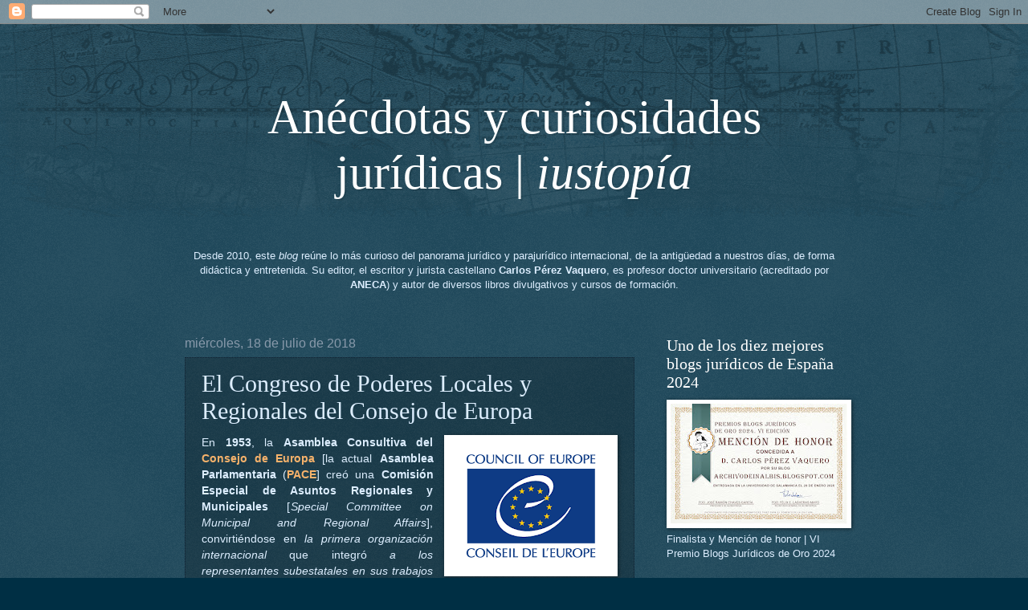

--- FILE ---
content_type: text/html; charset=UTF-8
request_url: https://archivodeinalbis.blogspot.com/2018/07/el-congreso-de-poderes-locales-y.html?m=0
body_size: 22813
content:
<!DOCTYPE html>
<html class='v2' dir='ltr' lang='es'>
<head>
<link href='https://www.blogger.com/static/v1/widgets/4128112664-css_bundle_v2.css' rel='stylesheet' type='text/css'/>
<meta content='width=1100' name='viewport'/>
<meta content='text/html; charset=UTF-8' http-equiv='Content-Type'/>
<meta content='blogger' name='generator'/>
<link href='https://archivodeinalbis.blogspot.com/favicon.ico' rel='icon' type='image/x-icon'/>
<link href='http://archivodeinalbis.blogspot.com/2018/07/el-congreso-de-poderes-locales-y.html' rel='canonical'/>
<link rel="alternate" type="application/atom+xml" title="Anécdotas y curiosidades jurídicas | iustopía - Atom" href="https://archivodeinalbis.blogspot.com/feeds/posts/default" />
<link rel="alternate" type="application/rss+xml" title="Anécdotas y curiosidades jurídicas | iustopía - RSS" href="https://archivodeinalbis.blogspot.com/feeds/posts/default?alt=rss" />
<link rel="service.post" type="application/atom+xml" title="Anécdotas y curiosidades jurídicas | iustopía - Atom" href="https://www.blogger.com/feeds/8325117182263956512/posts/default" />

<link rel="alternate" type="application/atom+xml" title="Anécdotas y curiosidades jurídicas | iustopía - Atom" href="https://archivodeinalbis.blogspot.com/feeds/5690285597018545640/comments/default" />
<!--Can't find substitution for tag [blog.ieCssRetrofitLinks]-->
<link href='https://blogger.googleusercontent.com/img/b/R29vZ2xl/AVvXsEhN-t4_-fZ1GOB-2QjXsFsN08qUFDBbZ-Uug50_1w8ZfIK12D4lvovA3mpdvEw5aQepsXHAUef4K-ktf5MKD_NQNSZlDhJFpEudRoQcoUkMjgIoqipftS4Nzs9p7pCJHKQqQ5U8eRxo_Bc/w200-h160/COE-Logo.png' rel='image_src'/>
<meta content='http://archivodeinalbis.blogspot.com/2018/07/el-congreso-de-poderes-locales-y.html' property='og:url'/>
<meta content='El Congreso de Poderes Locales y Regionales del Consejo de Europa' property='og:title'/>
<meta content=' En 1953 , la Asamblea Consultiva del Consejo de Europa  [la actual Asamblea Parlamentaria  ( PACE ] creó una Comisión Especial de Asuntos R...' property='og:description'/>
<meta content='https://blogger.googleusercontent.com/img/b/R29vZ2xl/AVvXsEhN-t4_-fZ1GOB-2QjXsFsN08qUFDBbZ-Uug50_1w8ZfIK12D4lvovA3mpdvEw5aQepsXHAUef4K-ktf5MKD_NQNSZlDhJFpEudRoQcoUkMjgIoqipftS4Nzs9p7pCJHKQqQ5U8eRxo_Bc/w1200-h630-p-k-no-nu/COE-Logo.png' property='og:image'/>
<title>Anécdotas y curiosidades jurídicas | iustopía: El Congreso de Poderes Locales y Regionales del Consejo de Europa</title>
<style id='page-skin-1' type='text/css'><!--
/*
-----------------------------------------------
Blogger Template Style
Name:     Watermark
Designer: Blogger
URL:      www.blogger.com
----------------------------------------------- */
/* Use this with templates/1ktemplate-*.html */
/* Content
----------------------------------------------- */
body {
font: normal normal 14px Arial, Tahoma, Helvetica, FreeSans, sans-serif;
color: #ddeeff;
background: #002f44 url(//www.blogblog.com/1kt/watermark/body_background_navigator.png) repeat scroll top left;
}
html body .content-outer {
min-width: 0;
max-width: 100%;
width: 100%;
}
.content-outer {
font-size: 92%;
}
a:link {
text-decoration:none;
color: #77aaff;
}
a:visited {
text-decoration:none;
color: #66ddff;
}
a:hover {
text-decoration:underline;
color: #ccddff;
}
.body-fauxcolumns .cap-top {
margin-top: 30px;
background: transparent url(//www.blogblog.com/1kt/watermark/body_overlay_navigator.png) no-repeat scroll top center;
height: 256px;
}
.content-inner {
padding: 0;
}
/* Header
----------------------------------------------- */
.header-inner .Header .titlewrapper,
.header-inner .Header .descriptionwrapper {
padding-left: 20px;
padding-right: 20px;
}
.Header h1 {
font: normal normal 60px Georgia, Utopia, 'Palatino Linotype', Palatino, serif;
color: #ffffff;
text-shadow: 2px 2px rgba(0, 0, 0, .1);
}
.Header h1 a {
color: #ffffff;
}
.Header .description {
font-size: 140%;
color: #8899aa;
}
/* Tabs
----------------------------------------------- */
.tabs-inner .section {
margin: 0 20px;
}
.tabs-inner .PageList, .tabs-inner .LinkList, .tabs-inner .Labels {
margin-left: -11px;
margin-right: -11px;
background-color: transparent;
border-top: 0 solid #ffffff;
border-bottom: 0 solid #ffffff;
-moz-box-shadow: 0 0 0 rgba(0, 0, 0, .3);
-webkit-box-shadow: 0 0 0 rgba(0, 0, 0, .3);
-goog-ms-box-shadow: 0 0 0 rgba(0, 0, 0, .3);
box-shadow: 0 0 0 rgba(0, 0, 0, .3);
}
.tabs-inner .PageList .widget-content,
.tabs-inner .LinkList .widget-content,
.tabs-inner .Labels .widget-content {
margin: -3px -11px;
background: transparent none  no-repeat scroll right;
}
.tabs-inner .widget ul {
padding: 2px 25px;
max-height: 34px;
background: transparent none no-repeat scroll left;
}
.tabs-inner .widget li {
border: none;
}
.tabs-inner .widget li a {
display: inline-block;
padding: .25em 1em;
font: normal normal 20px Georgia, Utopia, 'Palatino Linotype', Palatino, serif;
color: #77aaff;
border-right: 1px solid #556677;
}
.tabs-inner .widget li:first-child a {
border-left: 1px solid #556677;
}
.tabs-inner .widget li.selected a, .tabs-inner .widget li a:hover {
color: #ffffff;
}
/* Headings
----------------------------------------------- */
h2 {
font: normal normal 20px Georgia, Utopia, 'Palatino Linotype', Palatino, serif;
color: #ffffff;
margin: 0 0 .5em;
}
h2.date-header {
font: normal normal 16px Arial, Tahoma, Helvetica, FreeSans, sans-serif;
color: #8899aa;
}
/* Main
----------------------------------------------- */
.main-inner .column-center-inner,
.main-inner .column-left-inner,
.main-inner .column-right-inner {
padding: 0 5px;
}
.main-outer {
margin-top: 0;
background: transparent none no-repeat scroll top left;
}
.main-inner {
padding-top: 30px;
}
.main-cap-top {
position: relative;
}
.main-cap-top .cap-right {
position: absolute;
height: 0;
width: 100%;
bottom: 0;
background: transparent none repeat-x scroll bottom center;
}
.main-cap-top .cap-left {
position: absolute;
height: 245px;
width: 280px;
right: 0;
bottom: 0;
background: transparent none no-repeat scroll bottom left;
}
/* Posts
----------------------------------------------- */
.post-outer {
padding: 15px 20px;
margin: 0 0 25px;
background: transparent url(//www.blogblog.com/1kt/watermark/post_background_navigator.png) repeat scroll top left;
_background-image: none;
border: dotted 1px #112233;
-moz-box-shadow: 0 0 0 rgba(0, 0, 0, .1);
-webkit-box-shadow: 0 0 0 rgba(0, 0, 0, .1);
-goog-ms-box-shadow: 0 0 0 rgba(0, 0, 0, .1);
box-shadow: 0 0 0 rgba(0, 0, 0, .1);
}
h3.post-title {
font: normal normal 30px Georgia, Utopia, 'Palatino Linotype', Palatino, serif;
margin: 0;
}
.comments h4 {
font: normal normal 30px Georgia, Utopia, 'Palatino Linotype', Palatino, serif;
margin: 1em 0 0;
}
.post-body {
font-size: 105%;
line-height: 1.5;
position: relative;
}
.post-header {
margin: 0 0 1em;
color: #8899aa;
}
.post-footer {
margin: 10px 0 0;
padding: 10px 0 0;
color: #8899aa;
border-top: dashed 1px #778899;
}
#blog-pager {
font-size: 140%
}
#comments .comment-author {
padding-top: 1.5em;
border-top: dashed 1px #778899;
background-position: 0 1.5em;
}
#comments .comment-author:first-child {
padding-top: 0;
border-top: none;
}
.avatar-image-container {
margin: .2em 0 0;
}
/* Comments
----------------------------------------------- */
.comments .comments-content .icon.blog-author {
background-repeat: no-repeat;
background-image: url([data-uri]);
}
.comments .comments-content .loadmore a {
border-top: 1px solid #778899;
border-bottom: 1px solid #778899;
}
.comments .continue {
border-top: 2px solid #778899;
}
/* Widgets
----------------------------------------------- */
.widget ul, .widget #ArchiveList ul.flat {
padding: 0;
list-style: none;
}
.widget ul li, .widget #ArchiveList ul.flat li {
padding: .35em 0;
text-indent: 0;
border-top: dashed 1px #778899;
}
.widget ul li:first-child, .widget #ArchiveList ul.flat li:first-child {
border-top: none;
}
.widget .post-body ul {
list-style: disc;
}
.widget .post-body ul li {
border: none;
}
.widget .zippy {
color: #778899;
}
.post-body img, .post-body .tr-caption-container, .Profile img, .Image img,
.BlogList .item-thumbnail img {
padding: 5px;
background: #fff;
-moz-box-shadow: 1px 1px 5px rgba(0, 0, 0, .5);
-webkit-box-shadow: 1px 1px 5px rgba(0, 0, 0, .5);
-goog-ms-box-shadow: 1px 1px 5px rgba(0, 0, 0, .5);
box-shadow: 1px 1px 5px rgba(0, 0, 0, .5);
}
.post-body img, .post-body .tr-caption-container {
padding: 8px;
}
.post-body .tr-caption-container {
color: #333333;
}
.post-body .tr-caption-container img {
padding: 0;
background: transparent;
border: none;
-moz-box-shadow: 0 0 0 rgba(0, 0, 0, .1);
-webkit-box-shadow: 0 0 0 rgba(0, 0, 0, .1);
-goog-ms-box-shadow: 0 0 0 rgba(0, 0, 0, .1);
box-shadow: 0 0 0 rgba(0, 0, 0, .1);
}
/* Footer
----------------------------------------------- */
.footer-outer {
color:#ddeeff;
background: #001111 url(https://resources.blogblog.com/blogblog/data/1kt/watermark/body_background_navigator.png) repeat scroll top left;
}
.footer-outer a {
color: #77aaff;
}
.footer-outer a:visited {
color: #66ddff;
}
.footer-outer a:hover {
color: #ccddff;
}
.footer-outer .widget h2 {
color: #ffffff;
}
/* Mobile
----------------------------------------------- */
body.mobile  {
background-size: 100% auto;
}
.mobile .body-fauxcolumn-outer {
background: transparent none repeat scroll top left;
}
html .mobile .mobile-date-outer {
border-bottom: none;
background: transparent url(//www.blogblog.com/1kt/watermark/post_background_navigator.png) repeat scroll top left;
_background-image: none;
margin-bottom: 10px;
}
.mobile .main-inner .date-outer {
padding: 0;
}
.mobile .main-inner .date-header {
margin: 10px;
}
.mobile .main-cap-top {
z-index: -1;
}
.mobile .content-outer {
font-size: 100%;
}
.mobile .post-outer {
padding: 10px;
}
.mobile .main-cap-top .cap-left {
background: transparent none no-repeat scroll bottom left;
}
.mobile .body-fauxcolumns .cap-top {
margin: 0;
}
.mobile-link-button {
background: transparent url(//www.blogblog.com/1kt/watermark/post_background_navigator.png) repeat scroll top left;
}
.mobile-link-button a:link, .mobile-link-button a:visited {
color: #77aaff;
}
.mobile-index-date .date-header {
color: #8899aa;
}
.mobile-index-contents {
color: #ddeeff;
}
.mobile .tabs-inner .section {
margin: 0;
}
.mobile .tabs-inner .PageList {
margin-left: 0;
margin-right: 0;
}
.mobile .tabs-inner .PageList .widget-content {
margin: 0;
color: #ffffff;
background: transparent url(//www.blogblog.com/1kt/watermark/post_background_navigator.png) repeat scroll top left;
}
.mobile .tabs-inner .PageList .widget-content .pagelist-arrow {
border-left: 1px solid #556677;
}

--></style>
<style id='template-skin-1' type='text/css'><!--
body {
min-width: 860px;
}
.content-outer, .content-fauxcolumn-outer, .region-inner {
min-width: 860px;
max-width: 860px;
_width: 860px;
}
.main-inner .columns {
padding-left: 0px;
padding-right: 260px;
}
.main-inner .fauxcolumn-center-outer {
left: 0px;
right: 260px;
/* IE6 does not respect left and right together */
_width: expression(this.parentNode.offsetWidth -
parseInt("0px") -
parseInt("260px") + 'px');
}
.main-inner .fauxcolumn-left-outer {
width: 0px;
}
.main-inner .fauxcolumn-right-outer {
width: 260px;
}
.main-inner .column-left-outer {
width: 0px;
right: 100%;
margin-left: -0px;
}
.main-inner .column-right-outer {
width: 260px;
margin-right: -260px;
}
#layout {
min-width: 0;
}
#layout .content-outer {
min-width: 0;
width: 800px;
}
#layout .region-inner {
min-width: 0;
width: auto;
}
body#layout div.add_widget {
padding: 8px;
}
body#layout div.add_widget a {
margin-left: 32px;
}
--></style>
<link href='https://www.blogger.com/dyn-css/authorization.css?targetBlogID=8325117182263956512&amp;zx=41e47f47-42bd-4c9a-91b2-7d37c2ea19a7' media='none' onload='if(media!=&#39;all&#39;)media=&#39;all&#39;' rel='stylesheet'/><noscript><link href='https://www.blogger.com/dyn-css/authorization.css?targetBlogID=8325117182263956512&amp;zx=41e47f47-42bd-4c9a-91b2-7d37c2ea19a7' rel='stylesheet'/></noscript>
<meta name='google-adsense-platform-account' content='ca-host-pub-1556223355139109'/>
<meta name='google-adsense-platform-domain' content='blogspot.com'/>

</head>
<body class='loading variant-navigator'>
<div class='navbar section' id='navbar' name='Barra de navegación'><div class='widget Navbar' data-version='1' id='Navbar1'><script type="text/javascript">
    function setAttributeOnload(object, attribute, val) {
      if(window.addEventListener) {
        window.addEventListener('load',
          function(){ object[attribute] = val; }, false);
      } else {
        window.attachEvent('onload', function(){ object[attribute] = val; });
      }
    }
  </script>
<div id="navbar-iframe-container"></div>
<script type="text/javascript" src="https://apis.google.com/js/platform.js"></script>
<script type="text/javascript">
      gapi.load("gapi.iframes:gapi.iframes.style.bubble", function() {
        if (gapi.iframes && gapi.iframes.getContext) {
          gapi.iframes.getContext().openChild({
              url: 'https://www.blogger.com/navbar/8325117182263956512?po\x3d5690285597018545640\x26origin\x3dhttps://archivodeinalbis.blogspot.com',
              where: document.getElementById("navbar-iframe-container"),
              id: "navbar-iframe"
          });
        }
      });
    </script><script type="text/javascript">
(function() {
var script = document.createElement('script');
script.type = 'text/javascript';
script.src = '//pagead2.googlesyndication.com/pagead/js/google_top_exp.js';
var head = document.getElementsByTagName('head')[0];
if (head) {
head.appendChild(script);
}})();
</script>
</div></div>
<div class='body-fauxcolumns'>
<div class='fauxcolumn-outer body-fauxcolumn-outer'>
<div class='cap-top'>
<div class='cap-left'></div>
<div class='cap-right'></div>
</div>
<div class='fauxborder-left'>
<div class='fauxborder-right'></div>
<div class='fauxcolumn-inner'>
</div>
</div>
<div class='cap-bottom'>
<div class='cap-left'></div>
<div class='cap-right'></div>
</div>
</div>
</div>
<div class='content'>
<div class='content-fauxcolumns'>
<div class='fauxcolumn-outer content-fauxcolumn-outer'>
<div class='cap-top'>
<div class='cap-left'></div>
<div class='cap-right'></div>
</div>
<div class='fauxborder-left'>
<div class='fauxborder-right'></div>
<div class='fauxcolumn-inner'>
</div>
</div>
<div class='cap-bottom'>
<div class='cap-left'></div>
<div class='cap-right'></div>
</div>
</div>
</div>
<div class='content-outer'>
<div class='content-cap-top cap-top'>
<div class='cap-left'></div>
<div class='cap-right'></div>
</div>
<div class='fauxborder-left content-fauxborder-left'>
<div class='fauxborder-right content-fauxborder-right'></div>
<div class='content-inner'>
<header>
<div class='header-outer'>
<div class='header-cap-top cap-top'>
<div class='cap-left'></div>
<div class='cap-right'></div>
</div>
<div class='fauxborder-left header-fauxborder-left'>
<div class='fauxborder-right header-fauxborder-right'></div>
<div class='region-inner header-inner'>
<div class='header section' id='header' name='Cabecera'><div class='widget Header' data-version='1' id='Header1'>
<div id='header-inner'>
<div class='titlewrapper'>
<h1 class='title'>
<a href='https://archivodeinalbis.blogspot.com/?m=0'>
<p align="center">Anécdotas y curiosidades jurídicas | <i>iustopía</i></p>
</a>
</h1>
</div>
<div class='descriptionwrapper'>
<p class='description'><span><p align="center">Desde 2010, este <i>blog</i> reúne lo más curioso del panorama jurídico y parajurídico internacional, de la antigüedad a nuestros días, de forma didáctica y entretenida. Su editor, el escritor y jurista castellano <b>Carlos Pérez Vaquero</b>, es profesor doctor universitario (acreditado por <b>ANECA</b>) y autor de diversos libros divulgativos y cursos de formación.</p></span></p>
</div>
</div>
</div></div>
</div>
</div>
<div class='header-cap-bottom cap-bottom'>
<div class='cap-left'></div>
<div class='cap-right'></div>
</div>
</div>
</header>
<div class='tabs-outer'>
<div class='tabs-cap-top cap-top'>
<div class='cap-left'></div>
<div class='cap-right'></div>
</div>
<div class='fauxborder-left tabs-fauxborder-left'>
<div class='fauxborder-right tabs-fauxborder-right'></div>
<div class='region-inner tabs-inner'>
<div class='tabs no-items section' id='crosscol' name='Multicolumnas'></div>
<div class='tabs no-items section' id='crosscol-overflow' name='Cross-Column 2'></div>
</div>
</div>
<div class='tabs-cap-bottom cap-bottom'>
<div class='cap-left'></div>
<div class='cap-right'></div>
</div>
</div>
<div class='main-outer'>
<div class='main-cap-top cap-top'>
<div class='cap-left'></div>
<div class='cap-right'></div>
</div>
<div class='fauxborder-left main-fauxborder-left'>
<div class='fauxborder-right main-fauxborder-right'></div>
<div class='region-inner main-inner'>
<div class='columns fauxcolumns'>
<div class='fauxcolumn-outer fauxcolumn-center-outer'>
<div class='cap-top'>
<div class='cap-left'></div>
<div class='cap-right'></div>
</div>
<div class='fauxborder-left'>
<div class='fauxborder-right'></div>
<div class='fauxcolumn-inner'>
</div>
</div>
<div class='cap-bottom'>
<div class='cap-left'></div>
<div class='cap-right'></div>
</div>
</div>
<div class='fauxcolumn-outer fauxcolumn-left-outer'>
<div class='cap-top'>
<div class='cap-left'></div>
<div class='cap-right'></div>
</div>
<div class='fauxborder-left'>
<div class='fauxborder-right'></div>
<div class='fauxcolumn-inner'>
</div>
</div>
<div class='cap-bottom'>
<div class='cap-left'></div>
<div class='cap-right'></div>
</div>
</div>
<div class='fauxcolumn-outer fauxcolumn-right-outer'>
<div class='cap-top'>
<div class='cap-left'></div>
<div class='cap-right'></div>
</div>
<div class='fauxborder-left'>
<div class='fauxborder-right'></div>
<div class='fauxcolumn-inner'>
</div>
</div>
<div class='cap-bottom'>
<div class='cap-left'></div>
<div class='cap-right'></div>
</div>
</div>
<!-- corrects IE6 width calculation -->
<div class='columns-inner'>
<div class='column-center-outer'>
<div class='column-center-inner'>
<div class='main section' id='main' name='Principal'><div class='widget Blog' data-version='1' id='Blog1'>
<div class='blog-posts hfeed'>

          <div class="date-outer">
        
<h2 class='date-header'><span>miércoles, 18 de julio de 2018</span></h2>

          <div class="date-posts">
        
<div class='post-outer'>
<div class='post hentry uncustomized-post-template' itemprop='blogPost' itemscope='itemscope' itemtype='http://schema.org/BlogPosting'>
<meta content='https://blogger.googleusercontent.com/img/b/R29vZ2xl/AVvXsEhN-t4_-fZ1GOB-2QjXsFsN08qUFDBbZ-Uug50_1w8ZfIK12D4lvovA3mpdvEw5aQepsXHAUef4K-ktf5MKD_NQNSZlDhJFpEudRoQcoUkMjgIoqipftS4Nzs9p7pCJHKQqQ5U8eRxo_Bc/w200-h160/COE-Logo.png' itemprop='image_url'/>
<meta content='8325117182263956512' itemprop='blogId'/>
<meta content='5690285597018545640' itemprop='postId'/>
<a name='5690285597018545640'></a>
<h3 class='post-title entry-title' itemprop='name'>
El Congreso de Poderes Locales y Regionales del Consejo de Europa
</h3>
<div class='post-header'>
<div class='post-header-line-1'></div>
</div>
<div class='post-body entry-content' id='post-body-5690285597018545640' itemprop='description articleBody'>
<div dir="ltr" style="text-align: left;" trbidi="on">
<div class="separator" style="clear: both; text-align: justify;"><div class="separator" style="clear: both; text-align: center;"><a href="https://blogger.googleusercontent.com/img/b/R29vZ2xl/AVvXsEhN-t4_-fZ1GOB-2QjXsFsN08qUFDBbZ-Uug50_1w8ZfIK12D4lvovA3mpdvEw5aQepsXHAUef4K-ktf5MKD_NQNSZlDhJFpEudRoQcoUkMjgIoqipftS4Nzs9p7pCJHKQqQ5U8eRxo_Bc/s354/COE-Logo.png" style="clear: right; float: right; margin-bottom: 1em; margin-left: 1em;"><img border="0" data-original-height="283" data-original-width="354" height="160" src="https://blogger.googleusercontent.com/img/b/R29vZ2xl/AVvXsEhN-t4_-fZ1GOB-2QjXsFsN08qUFDBbZ-Uug50_1w8ZfIK12D4lvovA3mpdvEw5aQepsXHAUef4K-ktf5MKD_NQNSZlDhJFpEudRoQcoUkMjgIoqipftS4Nzs9p7pCJHKQqQ5U8eRxo_Bc/w200-h160/COE-Logo.png" width="200" /></a></div>En <strong>1953</strong>, la <strong>Asamblea Consultiva del <a href="http://archivodeinalbis.blogspot.com.es/2013/02/el-consejo-de-europa.html" target="_blank"><span style="color: #f6b26b;">Consejo de Europa</span></a></strong> [la actual <strong>Asamblea Parlamentaria</strong> (<a href="http://archivodeinalbis.blogspot.com.es/2013/06/los-dos-organos-del-consejo-de-europa.html" target="_blank"><strong><span style="color: #f6b26b;">PACE</span></strong></a>] creó una <strong>Comisión Especial de Asuntos Regionales y Municipales</strong> [<em>Special Committee on Municipal and Regional Affairs</em>], convirtiéndose en <em>la primera organización internacional</em> que integró <em>a los representantes subestatales en sus trabajos y estructura organizacional</em> [1]; dos años más tarde, solicitó la creación de una <strong>Conferencia de Autoridades Locales de Europa</strong> [<em>Conference of Local Authorities of Europe</em>] que celebró su primera reunión en Estrasburgo (Francia), el 12 de enero de 1957, bajo la presidencia de Jacques Chaban-Delmas. En 1975, añadió a su nombre la referencia regional; en 1983, se convirtió en la <strong>Conferencia Permanente de Poderes Locales y Regionales de Europa</strong> [<em>Standing Conference of Local and Regional Authorities of Europe</em>]; y, finalmente, en 1994, se transformó en el actual <a href="https://www.coe.int/en/web/congress/origins-and-history" target="_blank"><strong><span style="color: #f6b26b;">Congreso de Poderes Locales y Regionales</span></strong></a> [<em>Congress of Local and Regional Authorit</em>ies], regulado por  la <strong>Resolución estatutaria (2000) 1 del Comité de Ministros</strong> del Consejo de Europa.</div>
<div class="separator" style="clear: both; text-align: justify;">
<br /></div>
<div style="text-align: justify;">
</div>
<div style="text-align: justify;">
Como órgano consultivo de esta organización paneuropea, donde se hallan representadas las 200.000 regiones y municipios de sus 47 Estados miembros, desarrolla las siguientes funciones [2]:</div>
<ol style="text-align: left;">
<li><div style="text-align: justify;">
<em>Proporciona un <strong>foro de diálogo</strong> privilegiado, en el que los representantes de los poderes locales y regionales entablan debates sobre problemas comunes, intercambian sus experiencias y exponen sus puntos de vista ante los gobiernos;</em></div>
</li>
<li><div style="text-align: justify;">
<em><strong>Asesora al Comité de Ministros</strong> y a la Asamblea Parlamentaria del Consejo de Europa sobre todos los aspectos de la política local y regional;</em></div>
</li>
<li><div style="text-align: justify;">
<em><strong>Coopera</strong> estrechamente con las organizaciones nacionales e internacionales que representan a los poderes locales y regionales;</em></div>
</li>
<li><div style="text-align: justify;">
<em><strong>Organiza audiciones y conferencias a nivel local y regional</strong> para poder llegar al público en general, cuya participación es clave para el establecimiento de una verdadera democracia;</em></div>
</li>
<li><div style="text-align: justify;">
<em><strong>Redacta regularmente informes</strong> por países sobre la situación de la democracia local en todos los Estados miembros, así como en los Estados candidatos a la adhesión al Consejo de Europa, y vela en particular por la aplicación de los principios contenidos en la Carta Europea de la Autonomía Local, y</em></div>
</li>
<li><div style="text-align: justify;">
<em><strong>Ayuda a los nuevos Estados miembros</strong> de la Organización a realizar las tareas prácticas necesarias para el establecimiento de una auténtica autonomía local y regional.</em></div>
</li>
</ol>
<div style="text-align: justify;">
Cada uno de los dos poderes del Congreso &#8211;el local y el regional&#8211; cuenta con su propia Cámara &#8211;<strong><span style="color: #f9cb9c;">la Cámara de Poderes Locales y la Cámara de las Regiones</span></strong>&#8211; integrada por <strong>324 miembros</strong> cada una (de los cuales, 12 representan a las entidades locales y otros tantos a las comunidades autónomas españolas).</div>
<div class="separator" style="clear: both; text-align: center;">
<br /></div><div class="separator" style="clear: both; text-align: center;"><a href="https://blogger.googleusercontent.com/img/b/R29vZ2xl/AVvXsEicTfUaj9xwF0MHFItWlBB3P01-PoioTVrND8VoxfvlekmatXdQQJSd8xGNxDxXE6lauUTmeLl2oLrGV2YJ_KHl0hseKaqHuwa4ZAUwfUXlf10uWpower42G1Fsc0YS6RTy3rn2tt4nTEc/s900/Logo_of_the_Congress_of_Local_and_Regional_Authorities_of_the_Council_of_Europe.png" style="margin-left: 1em; margin-right: 1em;"><img border="0" data-original-height="382" data-original-width="900" height="170" src="https://blogger.googleusercontent.com/img/b/R29vZ2xl/AVvXsEicTfUaj9xwF0MHFItWlBB3P01-PoioTVrND8VoxfvlekmatXdQQJSd8xGNxDxXE6lauUTmeLl2oLrGV2YJ_KHl0hseKaqHuwa4ZAUwfUXlf10uWpower42G1Fsc0YS6RTy3rn2tt4nTEc/w400-h170/Logo_of_the_Congress_of_Local_and_Regional_Authorities_of_the_Council_of_Europe.png" width="400" /></a></div><div class="separator" style="clear: both; text-align: center;"><br /></div>
<div style="text-align: justify;">
Entre las actividades que ha desarrollado durante estas seis décadas de vida destacan algunas <strong><span style="color: #f9cb9c;">iniciativas para hacer efectiva la participación regional y local en las políticas desarrolladas por el Consejo de Europa</span></strong>, en especial el <a href="http://archivodeinalbis.blogspot.com.es/2018/02/que-convenios-del-consejo-de-europa-se.html" target="_blank"><strong><span style="color: #f6b26b;">Convenio-Marco Europeo sobre cooperación transfronteriza</span></strong></a> (Madrid, 21 de mayo de 1980) o la <strong><span style="color: #f9cb9c;">Carta Europea de la Autonomía Local</span></strong> (el primer instrumento jurídicamente vinculante por los Estados miembros, adoptado en la capital alsaciana el 15 de octubre de 1985 y considerado el núcleo de las actividades del Congreso). Ambos instrumentos jurídicos conforman la base de la democracia local y regional no solo del Consejo de Europa sino de la Unión Europea.
Como recuerda el propio Consejo: <em><strong>el Congreso contribuye, en los planos local y regional, a los objetivos fundamentales del Consejo de Europa, a saber, fortalecer la democracia y proteger los derechos humanos</strong></em>.<br />
<br /></div>
<div style="text-align: justify;">
</div>
<div style="text-align: justify;">
<strong>PD</strong>: téngase en cuenta que, en el ámbito de la <strong>Unión Europea</strong>, las autoridades de Bruselas también cuentan con un órgano consultivo análogo &#8211;el <a href="http://archivodeinalbis.blogspot.com.es/2017/05/el-comite-de-las-regiones-de-la-union.html" target="_blank"><strong><span style="color: #f6b26b;">Comité de las Regiones</span></strong></a>&#8211;cuyo origen se remonta al Comité de Política Regional que se estableció en 1975. El 13 de abril de 2005, ambas asambleas políticas firmaron un <strong>acuerdo </strong>por el que se estableció el marco jurídico para continuar desarrollando su cooperación.<br />
<br /></div>
<div style="text-align: justify;">
</div>
<div style="text-align: justify;">
<strong>Citas</strong>: [1] DE CASTRO RUANO, J.L. &#8220;La Cámara de las Regiones del Consejo de Europa, pionera de la representación regional diferenciada&#8221;. En: <em>Azpilcueta</em>. Nº 16, 2001, p. 65. [2] SEAT (Secretaría de Estado de Administraciones Territoriales) (<a href="http://www.seat.mpr.gob.es/portal/areas/politica_autonomica/participacion-ccaa-eu/consejo_europa_y_ocde/mpt_consejo_europa.html" target="_blank"><strong><span style="color: #f9cb9c;">*</span></strong></a>).</div>
</div>
<div style='clear: both;'></div>
</div>
<div class='post-footer'>
<div class='post-footer-line post-footer-line-1'>
<span class='post-author vcard'>
Publicado por
<span class='fn' itemprop='author' itemscope='itemscope' itemtype='http://schema.org/Person'>
<meta content='https://www.blogger.com/profile/17525693959293297104' itemprop='url'/>
<a class='g-profile' href='https://www.blogger.com/profile/17525693959293297104' rel='author' title='author profile'>
<span itemprop='name'>Carlos Pérez Vaquero</span>
</a>
</span>
</span>
<span class='post-timestamp'>
en
<meta content='http://archivodeinalbis.blogspot.com/2018/07/el-congreso-de-poderes-locales-y.html' itemprop='url'/>
<a class='timestamp-link' href='https://archivodeinalbis.blogspot.com/2018/07/el-congreso-de-poderes-locales-y.html?m=0' rel='bookmark' title='permanent link'><abbr class='published' itemprop='datePublished' title='2018-07-18T00:00:00-07:00'>0:00</abbr></a>
</span>
<span class='post-comment-link'>
</span>
<span class='post-icons'>
<span class='item-control blog-admin pid-1655018303'>
<a href='https://www.blogger.com/post-edit.g?blogID=8325117182263956512&postID=5690285597018545640&from=pencil' title='Editar entrada'>
<img alt='' class='icon-action' height='18' src='https://resources.blogblog.com/img/icon18_edit_allbkg.gif' width='18'/>
</a>
</span>
</span>
<div class='post-share-buttons goog-inline-block'>
<a class='goog-inline-block share-button sb-email' href='https://www.blogger.com/share-post.g?blogID=8325117182263956512&postID=5690285597018545640&target=email' target='_blank' title='Enviar por correo electrónico'><span class='share-button-link-text'>Enviar por correo electrónico</span></a><a class='goog-inline-block share-button sb-blog' href='https://www.blogger.com/share-post.g?blogID=8325117182263956512&postID=5690285597018545640&target=blog' onclick='window.open(this.href, "_blank", "height=270,width=475"); return false;' target='_blank' title='Escribe un blog'><span class='share-button-link-text'>Escribe un blog</span></a><a class='goog-inline-block share-button sb-twitter' href='https://www.blogger.com/share-post.g?blogID=8325117182263956512&postID=5690285597018545640&target=twitter' target='_blank' title='Compartir en X'><span class='share-button-link-text'>Compartir en X</span></a><a class='goog-inline-block share-button sb-facebook' href='https://www.blogger.com/share-post.g?blogID=8325117182263956512&postID=5690285597018545640&target=facebook' onclick='window.open(this.href, "_blank", "height=430,width=640"); return false;' target='_blank' title='Compartir con Facebook'><span class='share-button-link-text'>Compartir con Facebook</span></a><a class='goog-inline-block share-button sb-pinterest' href='https://www.blogger.com/share-post.g?blogID=8325117182263956512&postID=5690285597018545640&target=pinterest' target='_blank' title='Compartir en Pinterest'><span class='share-button-link-text'>Compartir en Pinterest</span></a>
</div>
</div>
<div class='post-footer-line post-footer-line-2'>
<span class='post-labels'>
Etiquetas:
<a href='https://archivodeinalbis.blogspot.com/search/label/Europa?m=0' rel='tag'>Europa</a>
</span>
</div>
<div class='post-footer-line post-footer-line-3'>
<span class='post-location'>
</span>
</div>
</div>
</div>
<div class='comments' id='comments'>
<a name='comments'></a>
<h4>No hay comentarios:</h4>
<div id='Blog1_comments-block-wrapper'>
<dl class='avatar-comment-indent' id='comments-block'>
</dl>
</div>
<p class='comment-footer'>
<div class='comment-form'>
<a name='comment-form'></a>
<h4 id='comment-post-message'>Publicar un comentario</h4>
<p>
</p>
<a href='https://www.blogger.com/comment/frame/8325117182263956512?po=5690285597018545640&hl=es&saa=85391&origin=https://archivodeinalbis.blogspot.com' id='comment-editor-src'></a>
<iframe allowtransparency='true' class='blogger-iframe-colorize blogger-comment-from-post' frameborder='0' height='410px' id='comment-editor' name='comment-editor' src='' width='100%'></iframe>
<script src='https://www.blogger.com/static/v1/jsbin/1345082660-comment_from_post_iframe.js' type='text/javascript'></script>
<script type='text/javascript'>
      BLOG_CMT_createIframe('https://www.blogger.com/rpc_relay.html');
    </script>
</div>
</p>
</div>
</div>

        </div></div>
      
</div>
<div class='blog-pager' id='blog-pager'>
<span id='blog-pager-newer-link'>
<a class='blog-pager-newer-link' href='https://archivodeinalbis.blogspot.com/2018/07/cual-es-el-umbral-para-acogerse-al.html?m=0' id='Blog1_blog-pager-newer-link' title='Entrada más reciente'>Entrada más reciente</a>
</span>
<span id='blog-pager-older-link'>
<a class='blog-pager-older-link' href='https://archivodeinalbis.blogspot.com/2018/07/el-tribunal-maritimo-central.html?m=0' id='Blog1_blog-pager-older-link' title='Entrada antigua'>Entrada antigua</a>
</span>
<a class='home-link' href='https://archivodeinalbis.blogspot.com/?m=0'>Inicio</a>
<div class='blog-mobile-link'>
<a href='https://archivodeinalbis.blogspot.com/2018/07/el-congreso-de-poderes-locales-y.html?m=1'>Ver versión para móviles</a>
</div>
</div>
<div class='clear'></div>
<div class='post-feeds'>
<div class='feed-links'>
Suscribirse a:
<a class='feed-link' href='https://archivodeinalbis.blogspot.com/feeds/5690285597018545640/comments/default' target='_blank' type='application/atom+xml'>Enviar comentarios (Atom)</a>
</div>
</div>
</div><div class='widget HTML' data-version='1' id='HTML1'><script>
var linkwithin_site_id = 567217;
</script>
<script src="//www.linkwithin.com/widget.js"></script>
<a href="http://www.linkwithin.com/"><img src="https://lh3.googleusercontent.com/blogger_img_proxy/AEn0k_tj9hgUgI8ZeDVmK0PqyGHEnIDAIjbuCxIzc895Vi9D2RcL2TUJxJKAHBVsSe1Jiq-Dkuc0bLVv9e2SH0VztMDELIu-4ir0=s0-d" alt="Related Posts Plugin for WordPress, Blogger..." style="border: 0"></a></div></div>
</div>
</div>
<div class='column-left-outer'>
<div class='column-left-inner'>
<aside>
</aside>
</div>
</div>
<div class='column-right-outer'>
<div class='column-right-inner'>
<aside>
<div class='sidebar section' id='sidebar-right-1'><div class='widget Image' data-version='1' id='Image13'>
<h2>Uno de los diez mejores blogs jurídicos de España 2024</h2>
<div class='widget-content'>
<a href='https://cpvaquero.blogspot.com/2025/01/finalista-y-mencion-de-honor-vi-premio.html'>
<img alt='Uno de los diez mejores blogs jurídicos de España 2024' height='150' id='Image13_img' src='https://blogger.googleusercontent.com/img/a/AVvXsEjH1oeksOB4W0l-fJoG9XrWlSEneIUJFsscvYSWaeGCCcbqkmn4YrwOPXItWJ_0OoV13Rx9BKt4kU_q8WYHNxkfAUfJmpshqDh-0rF3xqCE4OZ7H0E5bX_5UvQkzFy6cHL1HYy9uh3t5RxmpRrCJ9r5aTPvMX5LlozFEgnjoHTti1MNac70-rrgFCAgnFU=s220' width='220'/>
</a>
<br/>
<span class='caption'>Finalista y Mención de honor | VI Premio Blogs Jurídicos de Oro 2024</span>
</div>
<div class='clear'></div>
</div><div class='widget Label' data-version='1' id='Label1'>
<h2>Etiquetas</h2>
<div class='widget-content list-label-widget-content'>
<ul>
<li>
<a dir='ltr' href='https://archivodeinalbis.blogspot.com/search/label/Africa?m=0'>Africa</a>
<span dir='ltr'>(116)</span>
</li>
<li>
<a dir='ltr' href='https://archivodeinalbis.blogspot.com/search/label/Am%C3%A9rica?m=0'>América</a>
<span dir='ltr'>(471)</span>
</li>
<li>
<a dir='ltr' href='https://archivodeinalbis.blogspot.com/search/label/Ant%C3%A1rtida?m=0'>Antártida</a>
<span dir='ltr'>(6)</span>
</li>
<li>
<a dir='ltr' href='https://archivodeinalbis.blogspot.com/search/label/Artico?m=0'>Artico</a>
<span dir='ltr'>(8)</span>
</li>
<li>
<a dir='ltr' href='https://archivodeinalbis.blogspot.com/search/label/Asia?m=0'>Asia</a>
<span dir='ltr'>(155)</span>
</li>
<li>
<a dir='ltr' href='https://archivodeinalbis.blogspot.com/search/label/Espacio?m=0'>Espacio</a>
<span dir='ltr'>(28)</span>
</li>
<li>
<a dir='ltr' href='https://archivodeinalbis.blogspot.com/search/label/Espa%C3%B1a?m=0'>España</a>
<span dir='ltr'>(1220)</span>
</li>
<li>
<a dir='ltr' href='https://archivodeinalbis.blogspot.com/search/label/Europa?m=0'>Europa</a>
<span dir='ltr'>(1004)</span>
</li>
<li>
<a dir='ltr' href='https://archivodeinalbis.blogspot.com/search/label/La%20Tierra?m=0'>La Tierra</a>
<span dir='ltr'>(680)</span>
</li>
<li>
<a dir='ltr' href='https://archivodeinalbis.blogspot.com/search/label/Ocean%C3%ADa?m=0'>Oceanía</a>
<span dir='ltr'>(47)</span>
</li>
</ul>
<div class='clear'></div>
</div>
</div><div class='widget BlogArchive' data-version='1' id='BlogArchive1'>
<h2>Archivo del blog</h2>
<div class='widget-content'>
<div id='ArchiveList'>
<div id='BlogArchive1_ArchiveList'>
<ul class='hierarchy'>
<li class='archivedate collapsed'>
<a class='toggle' href='javascript:void(0)'>
<span class='zippy'>

        &#9658;&#160;
      
</span>
</a>
<a class='post-count-link' href='https://archivodeinalbis.blogspot.com/2025/?m=0'>
2025
</a>
<span class='post-count' dir='ltr'>(140)</span>
<ul class='hierarchy'>
<li class='archivedate collapsed'>
<a class='toggle' href='javascript:void(0)'>
<span class='zippy'>

        &#9658;&#160;
      
</span>
</a>
<a class='post-count-link' href='https://archivodeinalbis.blogspot.com/2025/11/?m=0'>
noviembre
</a>
<span class='post-count' dir='ltr'>(9)</span>
</li>
</ul>
<ul class='hierarchy'>
<li class='archivedate collapsed'>
<a class='toggle' href='javascript:void(0)'>
<span class='zippy'>

        &#9658;&#160;
      
</span>
</a>
<a class='post-count-link' href='https://archivodeinalbis.blogspot.com/2025/10/?m=0'>
octubre
</a>
<span class='post-count' dir='ltr'>(14)</span>
</li>
</ul>
<ul class='hierarchy'>
<li class='archivedate collapsed'>
<a class='toggle' href='javascript:void(0)'>
<span class='zippy'>

        &#9658;&#160;
      
</span>
</a>
<a class='post-count-link' href='https://archivodeinalbis.blogspot.com/2025/09/?m=0'>
septiembre
</a>
<span class='post-count' dir='ltr'>(13)</span>
</li>
</ul>
<ul class='hierarchy'>
<li class='archivedate collapsed'>
<a class='toggle' href='javascript:void(0)'>
<span class='zippy'>

        &#9658;&#160;
      
</span>
</a>
<a class='post-count-link' href='https://archivodeinalbis.blogspot.com/2025/08/?m=0'>
agosto
</a>
<span class='post-count' dir='ltr'>(13)</span>
</li>
</ul>
<ul class='hierarchy'>
<li class='archivedate collapsed'>
<a class='toggle' href='javascript:void(0)'>
<span class='zippy'>

        &#9658;&#160;
      
</span>
</a>
<a class='post-count-link' href='https://archivodeinalbis.blogspot.com/2025/07/?m=0'>
julio
</a>
<span class='post-count' dir='ltr'>(13)</span>
</li>
</ul>
<ul class='hierarchy'>
<li class='archivedate collapsed'>
<a class='toggle' href='javascript:void(0)'>
<span class='zippy'>

        &#9658;&#160;
      
</span>
</a>
<a class='post-count-link' href='https://archivodeinalbis.blogspot.com/2025/06/?m=0'>
junio
</a>
<span class='post-count' dir='ltr'>(13)</span>
</li>
</ul>
<ul class='hierarchy'>
<li class='archivedate collapsed'>
<a class='toggle' href='javascript:void(0)'>
<span class='zippy'>

        &#9658;&#160;
      
</span>
</a>
<a class='post-count-link' href='https://archivodeinalbis.blogspot.com/2025/05/?m=0'>
mayo
</a>
<span class='post-count' dir='ltr'>(13)</span>
</li>
</ul>
<ul class='hierarchy'>
<li class='archivedate collapsed'>
<a class='toggle' href='javascript:void(0)'>
<span class='zippy'>

        &#9658;&#160;
      
</span>
</a>
<a class='post-count-link' href='https://archivodeinalbis.blogspot.com/2025/04/?m=0'>
abril
</a>
<span class='post-count' dir='ltr'>(13)</span>
</li>
</ul>
<ul class='hierarchy'>
<li class='archivedate collapsed'>
<a class='toggle' href='javascript:void(0)'>
<span class='zippy'>

        &#9658;&#160;
      
</span>
</a>
<a class='post-count-link' href='https://archivodeinalbis.blogspot.com/2025/03/?m=0'>
marzo
</a>
<span class='post-count' dir='ltr'>(13)</span>
</li>
</ul>
<ul class='hierarchy'>
<li class='archivedate collapsed'>
<a class='toggle' href='javascript:void(0)'>
<span class='zippy'>

        &#9658;&#160;
      
</span>
</a>
<a class='post-count-link' href='https://archivodeinalbis.blogspot.com/2025/02/?m=0'>
febrero
</a>
<span class='post-count' dir='ltr'>(12)</span>
</li>
</ul>
<ul class='hierarchy'>
<li class='archivedate collapsed'>
<a class='toggle' href='javascript:void(0)'>
<span class='zippy'>

        &#9658;&#160;
      
</span>
</a>
<a class='post-count-link' href='https://archivodeinalbis.blogspot.com/2025/01/?m=0'>
enero
</a>
<span class='post-count' dir='ltr'>(14)</span>
</li>
</ul>
</li>
</ul>
<ul class='hierarchy'>
<li class='archivedate collapsed'>
<a class='toggle' href='javascript:void(0)'>
<span class='zippy'>

        &#9658;&#160;
      
</span>
</a>
<a class='post-count-link' href='https://archivodeinalbis.blogspot.com/2024/?m=0'>
2024
</a>
<span class='post-count' dir='ltr'>(157)</span>
<ul class='hierarchy'>
<li class='archivedate collapsed'>
<a class='toggle' href='javascript:void(0)'>
<span class='zippy'>

        &#9658;&#160;
      
</span>
</a>
<a class='post-count-link' href='https://archivodeinalbis.blogspot.com/2024/12/?m=0'>
diciembre
</a>
<span class='post-count' dir='ltr'>(13)</span>
</li>
</ul>
<ul class='hierarchy'>
<li class='archivedate collapsed'>
<a class='toggle' href='javascript:void(0)'>
<span class='zippy'>

        &#9658;&#160;
      
</span>
</a>
<a class='post-count-link' href='https://archivodeinalbis.blogspot.com/2024/11/?m=0'>
noviembre
</a>
<span class='post-count' dir='ltr'>(13)</span>
</li>
</ul>
<ul class='hierarchy'>
<li class='archivedate collapsed'>
<a class='toggle' href='javascript:void(0)'>
<span class='zippy'>

        &#9658;&#160;
      
</span>
</a>
<a class='post-count-link' href='https://archivodeinalbis.blogspot.com/2024/10/?m=0'>
octubre
</a>
<span class='post-count' dir='ltr'>(13)</span>
</li>
</ul>
<ul class='hierarchy'>
<li class='archivedate collapsed'>
<a class='toggle' href='javascript:void(0)'>
<span class='zippy'>

        &#9658;&#160;
      
</span>
</a>
<a class='post-count-link' href='https://archivodeinalbis.blogspot.com/2024/09/?m=0'>
septiembre
</a>
<span class='post-count' dir='ltr'>(13)</span>
</li>
</ul>
<ul class='hierarchy'>
<li class='archivedate collapsed'>
<a class='toggle' href='javascript:void(0)'>
<span class='zippy'>

        &#9658;&#160;
      
</span>
</a>
<a class='post-count-link' href='https://archivodeinalbis.blogspot.com/2024/08/?m=0'>
agosto
</a>
<span class='post-count' dir='ltr'>(13)</span>
</li>
</ul>
<ul class='hierarchy'>
<li class='archivedate collapsed'>
<a class='toggle' href='javascript:void(0)'>
<span class='zippy'>

        &#9658;&#160;
      
</span>
</a>
<a class='post-count-link' href='https://archivodeinalbis.blogspot.com/2024/07/?m=0'>
julio
</a>
<span class='post-count' dir='ltr'>(14)</span>
</li>
</ul>
<ul class='hierarchy'>
<li class='archivedate collapsed'>
<a class='toggle' href='javascript:void(0)'>
<span class='zippy'>

        &#9658;&#160;
      
</span>
</a>
<a class='post-count-link' href='https://archivodeinalbis.blogspot.com/2024/06/?m=0'>
junio
</a>
<span class='post-count' dir='ltr'>(12)</span>
</li>
</ul>
<ul class='hierarchy'>
<li class='archivedate collapsed'>
<a class='toggle' href='javascript:void(0)'>
<span class='zippy'>

        &#9658;&#160;
      
</span>
</a>
<a class='post-count-link' href='https://archivodeinalbis.blogspot.com/2024/05/?m=0'>
mayo
</a>
<span class='post-count' dir='ltr'>(14)</span>
</li>
</ul>
<ul class='hierarchy'>
<li class='archivedate collapsed'>
<a class='toggle' href='javascript:void(0)'>
<span class='zippy'>

        &#9658;&#160;
      
</span>
</a>
<a class='post-count-link' href='https://archivodeinalbis.blogspot.com/2024/04/?m=0'>
abril
</a>
<span class='post-count' dir='ltr'>(13)</span>
</li>
</ul>
<ul class='hierarchy'>
<li class='archivedate collapsed'>
<a class='toggle' href='javascript:void(0)'>
<span class='zippy'>

        &#9658;&#160;
      
</span>
</a>
<a class='post-count-link' href='https://archivodeinalbis.blogspot.com/2024/03/?m=0'>
marzo
</a>
<span class='post-count' dir='ltr'>(13)</span>
</li>
</ul>
<ul class='hierarchy'>
<li class='archivedate collapsed'>
<a class='toggle' href='javascript:void(0)'>
<span class='zippy'>

        &#9658;&#160;
      
</span>
</a>
<a class='post-count-link' href='https://archivodeinalbis.blogspot.com/2024/02/?m=0'>
febrero
</a>
<span class='post-count' dir='ltr'>(12)</span>
</li>
</ul>
<ul class='hierarchy'>
<li class='archivedate collapsed'>
<a class='toggle' href='javascript:void(0)'>
<span class='zippy'>

        &#9658;&#160;
      
</span>
</a>
<a class='post-count-link' href='https://archivodeinalbis.blogspot.com/2024/01/?m=0'>
enero
</a>
<span class='post-count' dir='ltr'>(14)</span>
</li>
</ul>
</li>
</ul>
<ul class='hierarchy'>
<li class='archivedate collapsed'>
<a class='toggle' href='javascript:void(0)'>
<span class='zippy'>

        &#9658;&#160;
      
</span>
</a>
<a class='post-count-link' href='https://archivodeinalbis.blogspot.com/2023/?m=0'>
2023
</a>
<span class='post-count' dir='ltr'>(156)</span>
<ul class='hierarchy'>
<li class='archivedate collapsed'>
<a class='toggle' href='javascript:void(0)'>
<span class='zippy'>

        &#9658;&#160;
      
</span>
</a>
<a class='post-count-link' href='https://archivodeinalbis.blogspot.com/2023/12/?m=0'>
diciembre
</a>
<span class='post-count' dir='ltr'>(13)</span>
</li>
</ul>
<ul class='hierarchy'>
<li class='archivedate collapsed'>
<a class='toggle' href='javascript:void(0)'>
<span class='zippy'>

        &#9658;&#160;
      
</span>
</a>
<a class='post-count-link' href='https://archivodeinalbis.blogspot.com/2023/11/?m=0'>
noviembre
</a>
<span class='post-count' dir='ltr'>(13)</span>
</li>
</ul>
<ul class='hierarchy'>
<li class='archivedate collapsed'>
<a class='toggle' href='javascript:void(0)'>
<span class='zippy'>

        &#9658;&#160;
      
</span>
</a>
<a class='post-count-link' href='https://archivodeinalbis.blogspot.com/2023/10/?m=0'>
octubre
</a>
<span class='post-count' dir='ltr'>(13)</span>
</li>
</ul>
<ul class='hierarchy'>
<li class='archivedate collapsed'>
<a class='toggle' href='javascript:void(0)'>
<span class='zippy'>

        &#9658;&#160;
      
</span>
</a>
<a class='post-count-link' href='https://archivodeinalbis.blogspot.com/2023/09/?m=0'>
septiembre
</a>
<span class='post-count' dir='ltr'>(13)</span>
</li>
</ul>
<ul class='hierarchy'>
<li class='archivedate collapsed'>
<a class='toggle' href='javascript:void(0)'>
<span class='zippy'>

        &#9658;&#160;
      
</span>
</a>
<a class='post-count-link' href='https://archivodeinalbis.blogspot.com/2023/08/?m=0'>
agosto
</a>
<span class='post-count' dir='ltr'>(13)</span>
</li>
</ul>
<ul class='hierarchy'>
<li class='archivedate collapsed'>
<a class='toggle' href='javascript:void(0)'>
<span class='zippy'>

        &#9658;&#160;
      
</span>
</a>
<a class='post-count-link' href='https://archivodeinalbis.blogspot.com/2023/07/?m=0'>
julio
</a>
<span class='post-count' dir='ltr'>(13)</span>
</li>
</ul>
<ul class='hierarchy'>
<li class='archivedate collapsed'>
<a class='toggle' href='javascript:void(0)'>
<span class='zippy'>

        &#9658;&#160;
      
</span>
</a>
<a class='post-count-link' href='https://archivodeinalbis.blogspot.com/2023/06/?m=0'>
junio
</a>
<span class='post-count' dir='ltr'>(13)</span>
</li>
</ul>
<ul class='hierarchy'>
<li class='archivedate collapsed'>
<a class='toggle' href='javascript:void(0)'>
<span class='zippy'>

        &#9658;&#160;
      
</span>
</a>
<a class='post-count-link' href='https://archivodeinalbis.blogspot.com/2023/05/?m=0'>
mayo
</a>
<span class='post-count' dir='ltr'>(14)</span>
</li>
</ul>
<ul class='hierarchy'>
<li class='archivedate collapsed'>
<a class='toggle' href='javascript:void(0)'>
<span class='zippy'>

        &#9658;&#160;
      
</span>
</a>
<a class='post-count-link' href='https://archivodeinalbis.blogspot.com/2023/04/?m=0'>
abril
</a>
<span class='post-count' dir='ltr'>(12)</span>
</li>
</ul>
<ul class='hierarchy'>
<li class='archivedate collapsed'>
<a class='toggle' href='javascript:void(0)'>
<span class='zippy'>

        &#9658;&#160;
      
</span>
</a>
<a class='post-count-link' href='https://archivodeinalbis.blogspot.com/2023/03/?m=0'>
marzo
</a>
<span class='post-count' dir='ltr'>(14)</span>
</li>
</ul>
<ul class='hierarchy'>
<li class='archivedate collapsed'>
<a class='toggle' href='javascript:void(0)'>
<span class='zippy'>

        &#9658;&#160;
      
</span>
</a>
<a class='post-count-link' href='https://archivodeinalbis.blogspot.com/2023/02/?m=0'>
febrero
</a>
<span class='post-count' dir='ltr'>(12)</span>
</li>
</ul>
<ul class='hierarchy'>
<li class='archivedate collapsed'>
<a class='toggle' href='javascript:void(0)'>
<span class='zippy'>

        &#9658;&#160;
      
</span>
</a>
<a class='post-count-link' href='https://archivodeinalbis.blogspot.com/2023/01/?m=0'>
enero
</a>
<span class='post-count' dir='ltr'>(13)</span>
</li>
</ul>
</li>
</ul>
<ul class='hierarchy'>
<li class='archivedate collapsed'>
<a class='toggle' href='javascript:void(0)'>
<span class='zippy'>

        &#9658;&#160;
      
</span>
</a>
<a class='post-count-link' href='https://archivodeinalbis.blogspot.com/2022/?m=0'>
2022
</a>
<span class='post-count' dir='ltr'>(156)</span>
<ul class='hierarchy'>
<li class='archivedate collapsed'>
<a class='toggle' href='javascript:void(0)'>
<span class='zippy'>

        &#9658;&#160;
      
</span>
</a>
<a class='post-count-link' href='https://archivodeinalbis.blogspot.com/2022/12/?m=0'>
diciembre
</a>
<span class='post-count' dir='ltr'>(13)</span>
</li>
</ul>
<ul class='hierarchy'>
<li class='archivedate collapsed'>
<a class='toggle' href='javascript:void(0)'>
<span class='zippy'>

        &#9658;&#160;
      
</span>
</a>
<a class='post-count-link' href='https://archivodeinalbis.blogspot.com/2022/11/?m=0'>
noviembre
</a>
<span class='post-count' dir='ltr'>(13)</span>
</li>
</ul>
<ul class='hierarchy'>
<li class='archivedate collapsed'>
<a class='toggle' href='javascript:void(0)'>
<span class='zippy'>

        &#9658;&#160;
      
</span>
</a>
<a class='post-count-link' href='https://archivodeinalbis.blogspot.com/2022/10/?m=0'>
octubre
</a>
<span class='post-count' dir='ltr'>(13)</span>
</li>
</ul>
<ul class='hierarchy'>
<li class='archivedate collapsed'>
<a class='toggle' href='javascript:void(0)'>
<span class='zippy'>

        &#9658;&#160;
      
</span>
</a>
<a class='post-count-link' href='https://archivodeinalbis.blogspot.com/2022/09/?m=0'>
septiembre
</a>
<span class='post-count' dir='ltr'>(13)</span>
</li>
</ul>
<ul class='hierarchy'>
<li class='archivedate collapsed'>
<a class='toggle' href='javascript:void(0)'>
<span class='zippy'>

        &#9658;&#160;
      
</span>
</a>
<a class='post-count-link' href='https://archivodeinalbis.blogspot.com/2022/08/?m=0'>
agosto
</a>
<span class='post-count' dir='ltr'>(14)</span>
</li>
</ul>
<ul class='hierarchy'>
<li class='archivedate collapsed'>
<a class='toggle' href='javascript:void(0)'>
<span class='zippy'>

        &#9658;&#160;
      
</span>
</a>
<a class='post-count-link' href='https://archivodeinalbis.blogspot.com/2022/07/?m=0'>
julio
</a>
<span class='post-count' dir='ltr'>(13)</span>
</li>
</ul>
<ul class='hierarchy'>
<li class='archivedate collapsed'>
<a class='toggle' href='javascript:void(0)'>
<span class='zippy'>

        &#9658;&#160;
      
</span>
</a>
<a class='post-count-link' href='https://archivodeinalbis.blogspot.com/2022/06/?m=0'>
junio
</a>
<span class='post-count' dir='ltr'>(13)</span>
</li>
</ul>
<ul class='hierarchy'>
<li class='archivedate collapsed'>
<a class='toggle' href='javascript:void(0)'>
<span class='zippy'>

        &#9658;&#160;
      
</span>
</a>
<a class='post-count-link' href='https://archivodeinalbis.blogspot.com/2022/05/?m=0'>
mayo
</a>
<span class='post-count' dir='ltr'>(13)</span>
</li>
</ul>
<ul class='hierarchy'>
<li class='archivedate collapsed'>
<a class='toggle' href='javascript:void(0)'>
<span class='zippy'>

        &#9658;&#160;
      
</span>
</a>
<a class='post-count-link' href='https://archivodeinalbis.blogspot.com/2022/04/?m=0'>
abril
</a>
<span class='post-count' dir='ltr'>(13)</span>
</li>
</ul>
<ul class='hierarchy'>
<li class='archivedate collapsed'>
<a class='toggle' href='javascript:void(0)'>
<span class='zippy'>

        &#9658;&#160;
      
</span>
</a>
<a class='post-count-link' href='https://archivodeinalbis.blogspot.com/2022/03/?m=0'>
marzo
</a>
<span class='post-count' dir='ltr'>(13)</span>
</li>
</ul>
<ul class='hierarchy'>
<li class='archivedate collapsed'>
<a class='toggle' href='javascript:void(0)'>
<span class='zippy'>

        &#9658;&#160;
      
</span>
</a>
<a class='post-count-link' href='https://archivodeinalbis.blogspot.com/2022/02/?m=0'>
febrero
</a>
<span class='post-count' dir='ltr'>(12)</span>
</li>
</ul>
<ul class='hierarchy'>
<li class='archivedate collapsed'>
<a class='toggle' href='javascript:void(0)'>
<span class='zippy'>

        &#9658;&#160;
      
</span>
</a>
<a class='post-count-link' href='https://archivodeinalbis.blogspot.com/2022/01/?m=0'>
enero
</a>
<span class='post-count' dir='ltr'>(13)</span>
</li>
</ul>
</li>
</ul>
<ul class='hierarchy'>
<li class='archivedate collapsed'>
<a class='toggle' href='javascript:void(0)'>
<span class='zippy'>

        &#9658;&#160;
      
</span>
</a>
<a class='post-count-link' href='https://archivodeinalbis.blogspot.com/2021/?m=0'>
2021
</a>
<span class='post-count' dir='ltr'>(157)</span>
<ul class='hierarchy'>
<li class='archivedate collapsed'>
<a class='toggle' href='javascript:void(0)'>
<span class='zippy'>

        &#9658;&#160;
      
</span>
</a>
<a class='post-count-link' href='https://archivodeinalbis.blogspot.com/2021/12/?m=0'>
diciembre
</a>
<span class='post-count' dir='ltr'>(14)</span>
</li>
</ul>
<ul class='hierarchy'>
<li class='archivedate collapsed'>
<a class='toggle' href='javascript:void(0)'>
<span class='zippy'>

        &#9658;&#160;
      
</span>
</a>
<a class='post-count-link' href='https://archivodeinalbis.blogspot.com/2021/11/?m=0'>
noviembre
</a>
<span class='post-count' dir='ltr'>(13)</span>
</li>
</ul>
<ul class='hierarchy'>
<li class='archivedate collapsed'>
<a class='toggle' href='javascript:void(0)'>
<span class='zippy'>

        &#9658;&#160;
      
</span>
</a>
<a class='post-count-link' href='https://archivodeinalbis.blogspot.com/2021/10/?m=0'>
octubre
</a>
<span class='post-count' dir='ltr'>(13)</span>
</li>
</ul>
<ul class='hierarchy'>
<li class='archivedate collapsed'>
<a class='toggle' href='javascript:void(0)'>
<span class='zippy'>

        &#9658;&#160;
      
</span>
</a>
<a class='post-count-link' href='https://archivodeinalbis.blogspot.com/2021/09/?m=0'>
septiembre
</a>
<span class='post-count' dir='ltr'>(13)</span>
</li>
</ul>
<ul class='hierarchy'>
<li class='archivedate collapsed'>
<a class='toggle' href='javascript:void(0)'>
<span class='zippy'>

        &#9658;&#160;
      
</span>
</a>
<a class='post-count-link' href='https://archivodeinalbis.blogspot.com/2021/08/?m=0'>
agosto
</a>
<span class='post-count' dir='ltr'>(13)</span>
</li>
</ul>
<ul class='hierarchy'>
<li class='archivedate collapsed'>
<a class='toggle' href='javascript:void(0)'>
<span class='zippy'>

        &#9658;&#160;
      
</span>
</a>
<a class='post-count-link' href='https://archivodeinalbis.blogspot.com/2021/07/?m=0'>
julio
</a>
<span class='post-count' dir='ltr'>(13)</span>
</li>
</ul>
<ul class='hierarchy'>
<li class='archivedate collapsed'>
<a class='toggle' href='javascript:void(0)'>
<span class='zippy'>

        &#9658;&#160;
      
</span>
</a>
<a class='post-count-link' href='https://archivodeinalbis.blogspot.com/2021/06/?m=0'>
junio
</a>
<span class='post-count' dir='ltr'>(13)</span>
</li>
</ul>
<ul class='hierarchy'>
<li class='archivedate collapsed'>
<a class='toggle' href='javascript:void(0)'>
<span class='zippy'>

        &#9658;&#160;
      
</span>
</a>
<a class='post-count-link' href='https://archivodeinalbis.blogspot.com/2021/05/?m=0'>
mayo
</a>
<span class='post-count' dir='ltr'>(13)</span>
</li>
</ul>
<ul class='hierarchy'>
<li class='archivedate collapsed'>
<a class='toggle' href='javascript:void(0)'>
<span class='zippy'>

        &#9658;&#160;
      
</span>
</a>
<a class='post-count-link' href='https://archivodeinalbis.blogspot.com/2021/04/?m=0'>
abril
</a>
<span class='post-count' dir='ltr'>(13)</span>
</li>
</ul>
<ul class='hierarchy'>
<li class='archivedate collapsed'>
<a class='toggle' href='javascript:void(0)'>
<span class='zippy'>

        &#9658;&#160;
      
</span>
</a>
<a class='post-count-link' href='https://archivodeinalbis.blogspot.com/2021/03/?m=0'>
marzo
</a>
<span class='post-count' dir='ltr'>(14)</span>
</li>
</ul>
<ul class='hierarchy'>
<li class='archivedate collapsed'>
<a class='toggle' href='javascript:void(0)'>
<span class='zippy'>

        &#9658;&#160;
      
</span>
</a>
<a class='post-count-link' href='https://archivodeinalbis.blogspot.com/2021/02/?m=0'>
febrero
</a>
<span class='post-count' dir='ltr'>(12)</span>
</li>
</ul>
<ul class='hierarchy'>
<li class='archivedate collapsed'>
<a class='toggle' href='javascript:void(0)'>
<span class='zippy'>

        &#9658;&#160;
      
</span>
</a>
<a class='post-count-link' href='https://archivodeinalbis.blogspot.com/2021/01/?m=0'>
enero
</a>
<span class='post-count' dir='ltr'>(13)</span>
</li>
</ul>
</li>
</ul>
<ul class='hierarchy'>
<li class='archivedate collapsed'>
<a class='toggle' href='javascript:void(0)'>
<span class='zippy'>

        &#9658;&#160;
      
</span>
</a>
<a class='post-count-link' href='https://archivodeinalbis.blogspot.com/2020/?m=0'>
2020
</a>
<span class='post-count' dir='ltr'>(158)</span>
<ul class='hierarchy'>
<li class='archivedate collapsed'>
<a class='toggle' href='javascript:void(0)'>
<span class='zippy'>

        &#9658;&#160;
      
</span>
</a>
<a class='post-count-link' href='https://archivodeinalbis.blogspot.com/2020/12/?m=0'>
diciembre
</a>
<span class='post-count' dir='ltr'>(13)</span>
</li>
</ul>
<ul class='hierarchy'>
<li class='archivedate collapsed'>
<a class='toggle' href='javascript:void(0)'>
<span class='zippy'>

        &#9658;&#160;
      
</span>
</a>
<a class='post-count-link' href='https://archivodeinalbis.blogspot.com/2020/11/?m=0'>
noviembre
</a>
<span class='post-count' dir='ltr'>(13)</span>
</li>
</ul>
<ul class='hierarchy'>
<li class='archivedate collapsed'>
<a class='toggle' href='javascript:void(0)'>
<span class='zippy'>

        &#9658;&#160;
      
</span>
</a>
<a class='post-count-link' href='https://archivodeinalbis.blogspot.com/2020/10/?m=0'>
octubre
</a>
<span class='post-count' dir='ltr'>(13)</span>
</li>
</ul>
<ul class='hierarchy'>
<li class='archivedate collapsed'>
<a class='toggle' href='javascript:void(0)'>
<span class='zippy'>

        &#9658;&#160;
      
</span>
</a>
<a class='post-count-link' href='https://archivodeinalbis.blogspot.com/2020/09/?m=0'>
septiembre
</a>
<span class='post-count' dir='ltr'>(13)</span>
</li>
</ul>
<ul class='hierarchy'>
<li class='archivedate collapsed'>
<a class='toggle' href='javascript:void(0)'>
<span class='zippy'>

        &#9658;&#160;
      
</span>
</a>
<a class='post-count-link' href='https://archivodeinalbis.blogspot.com/2020/08/?m=0'>
agosto
</a>
<span class='post-count' dir='ltr'>(13)</span>
</li>
</ul>
<ul class='hierarchy'>
<li class='archivedate collapsed'>
<a class='toggle' href='javascript:void(0)'>
<span class='zippy'>

        &#9658;&#160;
      
</span>
</a>
<a class='post-count-link' href='https://archivodeinalbis.blogspot.com/2020/07/?m=0'>
julio
</a>
<span class='post-count' dir='ltr'>(14)</span>
</li>
</ul>
<ul class='hierarchy'>
<li class='archivedate collapsed'>
<a class='toggle' href='javascript:void(0)'>
<span class='zippy'>

        &#9658;&#160;
      
</span>
</a>
<a class='post-count-link' href='https://archivodeinalbis.blogspot.com/2020/06/?m=0'>
junio
</a>
<span class='post-count' dir='ltr'>(13)</span>
</li>
</ul>
<ul class='hierarchy'>
<li class='archivedate collapsed'>
<a class='toggle' href='javascript:void(0)'>
<span class='zippy'>

        &#9658;&#160;
      
</span>
</a>
<a class='post-count-link' href='https://archivodeinalbis.blogspot.com/2020/05/?m=0'>
mayo
</a>
<span class='post-count' dir='ltr'>(14)</span>
</li>
</ul>
<ul class='hierarchy'>
<li class='archivedate collapsed'>
<a class='toggle' href='javascript:void(0)'>
<span class='zippy'>

        &#9658;&#160;
      
</span>
</a>
<a class='post-count-link' href='https://archivodeinalbis.blogspot.com/2020/04/?m=0'>
abril
</a>
<span class='post-count' dir='ltr'>(13)</span>
</li>
</ul>
<ul class='hierarchy'>
<li class='archivedate collapsed'>
<a class='toggle' href='javascript:void(0)'>
<span class='zippy'>

        &#9658;&#160;
      
</span>
</a>
<a class='post-count-link' href='https://archivodeinalbis.blogspot.com/2020/03/?m=0'>
marzo
</a>
<span class='post-count' dir='ltr'>(13)</span>
</li>
</ul>
<ul class='hierarchy'>
<li class='archivedate collapsed'>
<a class='toggle' href='javascript:void(0)'>
<span class='zippy'>

        &#9658;&#160;
      
</span>
</a>
<a class='post-count-link' href='https://archivodeinalbis.blogspot.com/2020/02/?m=0'>
febrero
</a>
<span class='post-count' dir='ltr'>(12)</span>
</li>
</ul>
<ul class='hierarchy'>
<li class='archivedate collapsed'>
<a class='toggle' href='javascript:void(0)'>
<span class='zippy'>

        &#9658;&#160;
      
</span>
</a>
<a class='post-count-link' href='https://archivodeinalbis.blogspot.com/2020/01/?m=0'>
enero
</a>
<span class='post-count' dir='ltr'>(14)</span>
</li>
</ul>
</li>
</ul>
<ul class='hierarchy'>
<li class='archivedate collapsed'>
<a class='toggle' href='javascript:void(0)'>
<span class='zippy'>

        &#9658;&#160;
      
</span>
</a>
<a class='post-count-link' href='https://archivodeinalbis.blogspot.com/2019/?m=0'>
2019
</a>
<span class='post-count' dir='ltr'>(156)</span>
<ul class='hierarchy'>
<li class='archivedate collapsed'>
<a class='toggle' href='javascript:void(0)'>
<span class='zippy'>

        &#9658;&#160;
      
</span>
</a>
<a class='post-count-link' href='https://archivodeinalbis.blogspot.com/2019/12/?m=0'>
diciembre
</a>
<span class='post-count' dir='ltr'>(13)</span>
</li>
</ul>
<ul class='hierarchy'>
<li class='archivedate collapsed'>
<a class='toggle' href='javascript:void(0)'>
<span class='zippy'>

        &#9658;&#160;
      
</span>
</a>
<a class='post-count-link' href='https://archivodeinalbis.blogspot.com/2019/11/?m=0'>
noviembre
</a>
<span class='post-count' dir='ltr'>(13)</span>
</li>
</ul>
<ul class='hierarchy'>
<li class='archivedate collapsed'>
<a class='toggle' href='javascript:void(0)'>
<span class='zippy'>

        &#9658;&#160;
      
</span>
</a>
<a class='post-count-link' href='https://archivodeinalbis.blogspot.com/2019/10/?m=0'>
octubre
</a>
<span class='post-count' dir='ltr'>(13)</span>
</li>
</ul>
<ul class='hierarchy'>
<li class='archivedate collapsed'>
<a class='toggle' href='javascript:void(0)'>
<span class='zippy'>

        &#9658;&#160;
      
</span>
</a>
<a class='post-count-link' href='https://archivodeinalbis.blogspot.com/2019/09/?m=0'>
septiembre
</a>
<span class='post-count' dir='ltr'>(13)</span>
</li>
</ul>
<ul class='hierarchy'>
<li class='archivedate collapsed'>
<a class='toggle' href='javascript:void(0)'>
<span class='zippy'>

        &#9658;&#160;
      
</span>
</a>
<a class='post-count-link' href='https://archivodeinalbis.blogspot.com/2019/08/?m=0'>
agosto
</a>
<span class='post-count' dir='ltr'>(13)</span>
</li>
</ul>
<ul class='hierarchy'>
<li class='archivedate collapsed'>
<a class='toggle' href='javascript:void(0)'>
<span class='zippy'>

        &#9658;&#160;
      
</span>
</a>
<a class='post-count-link' href='https://archivodeinalbis.blogspot.com/2019/07/?m=0'>
julio
</a>
<span class='post-count' dir='ltr'>(14)</span>
</li>
</ul>
<ul class='hierarchy'>
<li class='archivedate collapsed'>
<a class='toggle' href='javascript:void(0)'>
<span class='zippy'>

        &#9658;&#160;
      
</span>
</a>
<a class='post-count-link' href='https://archivodeinalbis.blogspot.com/2019/06/?m=0'>
junio
</a>
<span class='post-count' dir='ltr'>(12)</span>
</li>
</ul>
<ul class='hierarchy'>
<li class='archivedate collapsed'>
<a class='toggle' href='javascript:void(0)'>
<span class='zippy'>

        &#9658;&#160;
      
</span>
</a>
<a class='post-count-link' href='https://archivodeinalbis.blogspot.com/2019/05/?m=0'>
mayo
</a>
<span class='post-count' dir='ltr'>(14)</span>
</li>
</ul>
<ul class='hierarchy'>
<li class='archivedate collapsed'>
<a class='toggle' href='javascript:void(0)'>
<span class='zippy'>

        &#9658;&#160;
      
</span>
</a>
<a class='post-count-link' href='https://archivodeinalbis.blogspot.com/2019/04/?m=0'>
abril
</a>
<span class='post-count' dir='ltr'>(13)</span>
</li>
</ul>
<ul class='hierarchy'>
<li class='archivedate collapsed'>
<a class='toggle' href='javascript:void(0)'>
<span class='zippy'>

        &#9658;&#160;
      
</span>
</a>
<a class='post-count-link' href='https://archivodeinalbis.blogspot.com/2019/03/?m=0'>
marzo
</a>
<span class='post-count' dir='ltr'>(13)</span>
</li>
</ul>
<ul class='hierarchy'>
<li class='archivedate collapsed'>
<a class='toggle' href='javascript:void(0)'>
<span class='zippy'>

        &#9658;&#160;
      
</span>
</a>
<a class='post-count-link' href='https://archivodeinalbis.blogspot.com/2019/02/?m=0'>
febrero
</a>
<span class='post-count' dir='ltr'>(12)</span>
</li>
</ul>
<ul class='hierarchy'>
<li class='archivedate collapsed'>
<a class='toggle' href='javascript:void(0)'>
<span class='zippy'>

        &#9658;&#160;
      
</span>
</a>
<a class='post-count-link' href='https://archivodeinalbis.blogspot.com/2019/01/?m=0'>
enero
</a>
<span class='post-count' dir='ltr'>(13)</span>
</li>
</ul>
</li>
</ul>
<ul class='hierarchy'>
<li class='archivedate expanded'>
<a class='toggle' href='javascript:void(0)'>
<span class='zippy toggle-open'>

        &#9660;&#160;
      
</span>
</a>
<a class='post-count-link' href='https://archivodeinalbis.blogspot.com/2018/?m=0'>
2018
</a>
<span class='post-count' dir='ltr'>(158)</span>
<ul class='hierarchy'>
<li class='archivedate collapsed'>
<a class='toggle' href='javascript:void(0)'>
<span class='zippy'>

        &#9658;&#160;
      
</span>
</a>
<a class='post-count-link' href='https://archivodeinalbis.blogspot.com/2018/12/?m=0'>
diciembre
</a>
<span class='post-count' dir='ltr'>(13)</span>
</li>
</ul>
<ul class='hierarchy'>
<li class='archivedate collapsed'>
<a class='toggle' href='javascript:void(0)'>
<span class='zippy'>

        &#9658;&#160;
      
</span>
</a>
<a class='post-count-link' href='https://archivodeinalbis.blogspot.com/2018/11/?m=0'>
noviembre
</a>
<span class='post-count' dir='ltr'>(13)</span>
</li>
</ul>
<ul class='hierarchy'>
<li class='archivedate collapsed'>
<a class='toggle' href='javascript:void(0)'>
<span class='zippy'>

        &#9658;&#160;
      
</span>
</a>
<a class='post-count-link' href='https://archivodeinalbis.blogspot.com/2018/10/?m=0'>
octubre
</a>
<span class='post-count' dir='ltr'>(14)</span>
</li>
</ul>
<ul class='hierarchy'>
<li class='archivedate collapsed'>
<a class='toggle' href='javascript:void(0)'>
<span class='zippy'>

        &#9658;&#160;
      
</span>
</a>
<a class='post-count-link' href='https://archivodeinalbis.blogspot.com/2018/09/?m=0'>
septiembre
</a>
<span class='post-count' dir='ltr'>(12)</span>
</li>
</ul>
<ul class='hierarchy'>
<li class='archivedate collapsed'>
<a class='toggle' href='javascript:void(0)'>
<span class='zippy'>

        &#9658;&#160;
      
</span>
</a>
<a class='post-count-link' href='https://archivodeinalbis.blogspot.com/2018/08/?m=0'>
agosto
</a>
<span class='post-count' dir='ltr'>(14)</span>
</li>
</ul>
<ul class='hierarchy'>
<li class='archivedate expanded'>
<a class='toggle' href='javascript:void(0)'>
<span class='zippy toggle-open'>

        &#9660;&#160;
      
</span>
</a>
<a class='post-count-link' href='https://archivodeinalbis.blogspot.com/2018/07/?m=0'>
julio
</a>
<span class='post-count' dir='ltr'>(13)</span>
<ul class='posts'>
<li><a href='https://archivodeinalbis.blogspot.com/2018/07/la-presuncion-legal-de-que-todos-somos.html?m=0'>La presunción legal de que todos somos potenciales...</a></li>
<li><a href='https://archivodeinalbis.blogspot.com/2018/07/la-doctrina-de-la-responsabilidad-de.html?m=0'>La doctrina de la responsabilidad de proteger</a></li>
<li><a href='https://archivodeinalbis.blogspot.com/2018/07/donde-se-regulan-los-fondos-reservados.html?m=0'>&#191;Dónde se regulan los &#8220;fondos reservados&#8221;?</a></li>
<li><a href='https://archivodeinalbis.blogspot.com/2018/07/italia-tipifico-la-tortura-en-2017.html?m=0'>Italia tipificó la tortura en 2017</a></li>
<li><a href='https://archivodeinalbis.blogspot.com/2018/07/cual-es-el-umbral-para-acogerse-al.html?m=0'>&#191;Cuál es el umbral para acogerse al régimen especi...</a></li>
<li><a href='https://archivodeinalbis.blogspot.com/2018/07/el-congreso-de-poderes-locales-y.html?m=0'>El Congreso de Poderes Locales y Regionales del Co...</a></li>
<li><a href='https://archivodeinalbis.blogspot.com/2018/07/el-tribunal-maritimo-central.html?m=0'>El Tribunal Marítimo Central</a></li>
<li><a href='https://archivodeinalbis.blogspot.com/2018/07/desastres-naturales-en-que-se.html?m=0'>Desastres naturales: &#191;en qué se diferencia la asis...</a></li>
<li><a href='https://archivodeinalbis.blogspot.com/2018/07/la-jurisprudencia-es-inamovible-o-puede.html?m=0'>&#191;La jurisprudencia es inamovible o puede cambiar d...</a></li>
<li><a href='https://archivodeinalbis.blogspot.com/2018/07/la-regulacion-del-himno-de-europa.html?m=0'>La regulación del himno de Europa</a></li>
<li><a href='https://archivodeinalbis.blogspot.com/2018/07/tynwald-el-parlamento-en-activo-mas.html?m=0'>Tynwald: el parlamento en activo más antiguo del m...</a></li>
<li><a href='https://archivodeinalbis.blogspot.com/2018/07/la-justicia-sobrenatural-de-los.html?m=0'>La justicia sobrenatural de los fetiches de clavos...</a></li>
<li><a href='https://archivodeinalbis.blogspot.com/2018/07/el-atentado-de-ibrahim-algerbi-contra.html?m=0'>El atentado de Ibrahim Algerbí contra los Reyes Ca...</a></li>
</ul>
</li>
</ul>
<ul class='hierarchy'>
<li class='archivedate collapsed'>
<a class='toggle' href='javascript:void(0)'>
<span class='zippy'>

        &#9658;&#160;
      
</span>
</a>
<a class='post-count-link' href='https://archivodeinalbis.blogspot.com/2018/06/?m=0'>
junio
</a>
<span class='post-count' dir='ltr'>(14)</span>
</li>
</ul>
<ul class='hierarchy'>
<li class='archivedate collapsed'>
<a class='toggle' href='javascript:void(0)'>
<span class='zippy'>

        &#9658;&#160;
      
</span>
</a>
<a class='post-count-link' href='https://archivodeinalbis.blogspot.com/2018/05/?m=0'>
mayo
</a>
<span class='post-count' dir='ltr'>(13)</span>
</li>
</ul>
<ul class='hierarchy'>
<li class='archivedate collapsed'>
<a class='toggle' href='javascript:void(0)'>
<span class='zippy'>

        &#9658;&#160;
      
</span>
</a>
<a class='post-count-link' href='https://archivodeinalbis.blogspot.com/2018/04/?m=0'>
abril
</a>
<span class='post-count' dir='ltr'>(13)</span>
</li>
</ul>
<ul class='hierarchy'>
<li class='archivedate collapsed'>
<a class='toggle' href='javascript:void(0)'>
<span class='zippy'>

        &#9658;&#160;
      
</span>
</a>
<a class='post-count-link' href='https://archivodeinalbis.blogspot.com/2018/03/?m=0'>
marzo
</a>
<span class='post-count' dir='ltr'>(13)</span>
</li>
</ul>
<ul class='hierarchy'>
<li class='archivedate collapsed'>
<a class='toggle' href='javascript:void(0)'>
<span class='zippy'>

        &#9658;&#160;
      
</span>
</a>
<a class='post-count-link' href='https://archivodeinalbis.blogspot.com/2018/02/?m=0'>
febrero
</a>
<span class='post-count' dir='ltr'>(12)</span>
</li>
</ul>
<ul class='hierarchy'>
<li class='archivedate collapsed'>
<a class='toggle' href='javascript:void(0)'>
<span class='zippy'>

        &#9658;&#160;
      
</span>
</a>
<a class='post-count-link' href='https://archivodeinalbis.blogspot.com/2018/01/?m=0'>
enero
</a>
<span class='post-count' dir='ltr'>(14)</span>
</li>
</ul>
</li>
</ul>
<ul class='hierarchy'>
<li class='archivedate collapsed'>
<a class='toggle' href='javascript:void(0)'>
<span class='zippy'>

        &#9658;&#160;
      
</span>
</a>
<a class='post-count-link' href='https://archivodeinalbis.blogspot.com/2017/?m=0'>
2017
</a>
<span class='post-count' dir='ltr'>(156)</span>
<ul class='hierarchy'>
<li class='archivedate collapsed'>
<a class='toggle' href='javascript:void(0)'>
<span class='zippy'>

        &#9658;&#160;
      
</span>
</a>
<a class='post-count-link' href='https://archivodeinalbis.blogspot.com/2017/12/?m=0'>
diciembre
</a>
<span class='post-count' dir='ltr'>(13)</span>
</li>
</ul>
<ul class='hierarchy'>
<li class='archivedate collapsed'>
<a class='toggle' href='javascript:void(0)'>
<span class='zippy'>

        &#9658;&#160;
      
</span>
</a>
<a class='post-count-link' href='https://archivodeinalbis.blogspot.com/2017/11/?m=0'>
noviembre
</a>
<span class='post-count' dir='ltr'>(13)</span>
</li>
</ul>
<ul class='hierarchy'>
<li class='archivedate collapsed'>
<a class='toggle' href='javascript:void(0)'>
<span class='zippy'>

        &#9658;&#160;
      
</span>
</a>
<a class='post-count-link' href='https://archivodeinalbis.blogspot.com/2017/10/?m=0'>
octubre
</a>
<span class='post-count' dir='ltr'>(13)</span>
</li>
</ul>
<ul class='hierarchy'>
<li class='archivedate collapsed'>
<a class='toggle' href='javascript:void(0)'>
<span class='zippy'>

        &#9658;&#160;
      
</span>
</a>
<a class='post-count-link' href='https://archivodeinalbis.blogspot.com/2017/09/?m=0'>
septiembre
</a>
<span class='post-count' dir='ltr'>(13)</span>
</li>
</ul>
<ul class='hierarchy'>
<li class='archivedate collapsed'>
<a class='toggle' href='javascript:void(0)'>
<span class='zippy'>

        &#9658;&#160;
      
</span>
</a>
<a class='post-count-link' href='https://archivodeinalbis.blogspot.com/2017/08/?m=0'>
agosto
</a>
<span class='post-count' dir='ltr'>(13)</span>
</li>
</ul>
<ul class='hierarchy'>
<li class='archivedate collapsed'>
<a class='toggle' href='javascript:void(0)'>
<span class='zippy'>

        &#9658;&#160;
      
</span>
</a>
<a class='post-count-link' href='https://archivodeinalbis.blogspot.com/2017/07/?m=0'>
julio
</a>
<span class='post-count' dir='ltr'>(13)</span>
</li>
</ul>
<ul class='hierarchy'>
<li class='archivedate collapsed'>
<a class='toggle' href='javascript:void(0)'>
<span class='zippy'>

        &#9658;&#160;
      
</span>
</a>
<a class='post-count-link' href='https://archivodeinalbis.blogspot.com/2017/06/?m=0'>
junio
</a>
<span class='post-count' dir='ltr'>(13)</span>
</li>
</ul>
<ul class='hierarchy'>
<li class='archivedate collapsed'>
<a class='toggle' href='javascript:void(0)'>
<span class='zippy'>

        &#9658;&#160;
      
</span>
</a>
<a class='post-count-link' href='https://archivodeinalbis.blogspot.com/2017/05/?m=0'>
mayo
</a>
<span class='post-count' dir='ltr'>(14)</span>
</li>
</ul>
<ul class='hierarchy'>
<li class='archivedate collapsed'>
<a class='toggle' href='javascript:void(0)'>
<span class='zippy'>

        &#9658;&#160;
      
</span>
</a>
<a class='post-count-link' href='https://archivodeinalbis.blogspot.com/2017/04/?m=0'>
abril
</a>
<span class='post-count' dir='ltr'>(12)</span>
</li>
</ul>
<ul class='hierarchy'>
<li class='archivedate collapsed'>
<a class='toggle' href='javascript:void(0)'>
<span class='zippy'>

        &#9658;&#160;
      
</span>
</a>
<a class='post-count-link' href='https://archivodeinalbis.blogspot.com/2017/03/?m=0'>
marzo
</a>
<span class='post-count' dir='ltr'>(14)</span>
</li>
</ul>
<ul class='hierarchy'>
<li class='archivedate collapsed'>
<a class='toggle' href='javascript:void(0)'>
<span class='zippy'>

        &#9658;&#160;
      
</span>
</a>
<a class='post-count-link' href='https://archivodeinalbis.blogspot.com/2017/02/?m=0'>
febrero
</a>
<span class='post-count' dir='ltr'>(12)</span>
</li>
</ul>
<ul class='hierarchy'>
<li class='archivedate collapsed'>
<a class='toggle' href='javascript:void(0)'>
<span class='zippy'>

        &#9658;&#160;
      
</span>
</a>
<a class='post-count-link' href='https://archivodeinalbis.blogspot.com/2017/01/?m=0'>
enero
</a>
<span class='post-count' dir='ltr'>(13)</span>
</li>
</ul>
</li>
</ul>
<ul class='hierarchy'>
<li class='archivedate collapsed'>
<a class='toggle' href='javascript:void(0)'>
<span class='zippy'>

        &#9658;&#160;
      
</span>
</a>
<a class='post-count-link' href='https://archivodeinalbis.blogspot.com/2016/?m=0'>
2016
</a>
<span class='post-count' dir='ltr'>(158)</span>
<ul class='hierarchy'>
<li class='archivedate collapsed'>
<a class='toggle' href='javascript:void(0)'>
<span class='zippy'>

        &#9658;&#160;
      
</span>
</a>
<a class='post-count-link' href='https://archivodeinalbis.blogspot.com/2016/12/?m=0'>
diciembre
</a>
<span class='post-count' dir='ltr'>(13)</span>
</li>
</ul>
<ul class='hierarchy'>
<li class='archivedate collapsed'>
<a class='toggle' href='javascript:void(0)'>
<span class='zippy'>

        &#9658;&#160;
      
</span>
</a>
<a class='post-count-link' href='https://archivodeinalbis.blogspot.com/2016/11/?m=0'>
noviembre
</a>
<span class='post-count' dir='ltr'>(14)</span>
</li>
</ul>
<ul class='hierarchy'>
<li class='archivedate collapsed'>
<a class='toggle' href='javascript:void(0)'>
<span class='zippy'>

        &#9658;&#160;
      
</span>
</a>
<a class='post-count-link' href='https://archivodeinalbis.blogspot.com/2016/10/?m=0'>
octubre
</a>
<span class='post-count' dir='ltr'>(13)</span>
</li>
</ul>
<ul class='hierarchy'>
<li class='archivedate collapsed'>
<a class='toggle' href='javascript:void(0)'>
<span class='zippy'>

        &#9658;&#160;
      
</span>
</a>
<a class='post-count-link' href='https://archivodeinalbis.blogspot.com/2016/09/?m=0'>
septiembre
</a>
<span class='post-count' dir='ltr'>(13)</span>
</li>
</ul>
<ul class='hierarchy'>
<li class='archivedate collapsed'>
<a class='toggle' href='javascript:void(0)'>
<span class='zippy'>

        &#9658;&#160;
      
</span>
</a>
<a class='post-count-link' href='https://archivodeinalbis.blogspot.com/2016/08/?m=0'>
agosto
</a>
<span class='post-count' dir='ltr'>(14)</span>
</li>
</ul>
<ul class='hierarchy'>
<li class='archivedate collapsed'>
<a class='toggle' href='javascript:void(0)'>
<span class='zippy'>

        &#9658;&#160;
      
</span>
</a>
<a class='post-count-link' href='https://archivodeinalbis.blogspot.com/2016/07/?m=0'>
julio
</a>
<span class='post-count' dir='ltr'>(13)</span>
</li>
</ul>
<ul class='hierarchy'>
<li class='archivedate collapsed'>
<a class='toggle' href='javascript:void(0)'>
<span class='zippy'>

        &#9658;&#160;
      
</span>
</a>
<a class='post-count-link' href='https://archivodeinalbis.blogspot.com/2016/06/?m=0'>
junio
</a>
<span class='post-count' dir='ltr'>(13)</span>
</li>
</ul>
<ul class='hierarchy'>
<li class='archivedate collapsed'>
<a class='toggle' href='javascript:void(0)'>
<span class='zippy'>

        &#9658;&#160;
      
</span>
</a>
<a class='post-count-link' href='https://archivodeinalbis.blogspot.com/2016/05/?m=0'>
mayo
</a>
<span class='post-count' dir='ltr'>(13)</span>
</li>
</ul>
<ul class='hierarchy'>
<li class='archivedate collapsed'>
<a class='toggle' href='javascript:void(0)'>
<span class='zippy'>

        &#9658;&#160;
      
</span>
</a>
<a class='post-count-link' href='https://archivodeinalbis.blogspot.com/2016/04/?m=0'>
abril
</a>
<span class='post-count' dir='ltr'>(13)</span>
</li>
</ul>
<ul class='hierarchy'>
<li class='archivedate collapsed'>
<a class='toggle' href='javascript:void(0)'>
<span class='zippy'>

        &#9658;&#160;
      
</span>
</a>
<a class='post-count-link' href='https://archivodeinalbis.blogspot.com/2016/03/?m=0'>
marzo
</a>
<span class='post-count' dir='ltr'>(13)</span>
</li>
</ul>
<ul class='hierarchy'>
<li class='archivedate collapsed'>
<a class='toggle' href='javascript:void(0)'>
<span class='zippy'>

        &#9658;&#160;
      
</span>
</a>
<a class='post-count-link' href='https://archivodeinalbis.blogspot.com/2016/02/?m=0'>
febrero
</a>
<span class='post-count' dir='ltr'>(13)</span>
</li>
</ul>
<ul class='hierarchy'>
<li class='archivedate collapsed'>
<a class='toggle' href='javascript:void(0)'>
<span class='zippy'>

        &#9658;&#160;
      
</span>
</a>
<a class='post-count-link' href='https://archivodeinalbis.blogspot.com/2016/01/?m=0'>
enero
</a>
<span class='post-count' dir='ltr'>(13)</span>
</li>
</ul>
</li>
</ul>
<ul class='hierarchy'>
<li class='archivedate collapsed'>
<a class='toggle' href='javascript:void(0)'>
<span class='zippy'>

        &#9658;&#160;
      
</span>
</a>
<a class='post-count-link' href='https://archivodeinalbis.blogspot.com/2015/?m=0'>
2015
</a>
<span class='post-count' dir='ltr'>(157)</span>
<ul class='hierarchy'>
<li class='archivedate collapsed'>
<a class='toggle' href='javascript:void(0)'>
<span class='zippy'>

        &#9658;&#160;
      
</span>
</a>
<a class='post-count-link' href='https://archivodeinalbis.blogspot.com/2015/12/?m=0'>
diciembre
</a>
<span class='post-count' dir='ltr'>(13)</span>
</li>
</ul>
<ul class='hierarchy'>
<li class='archivedate collapsed'>
<a class='toggle' href='javascript:void(0)'>
<span class='zippy'>

        &#9658;&#160;
      
</span>
</a>
<a class='post-count-link' href='https://archivodeinalbis.blogspot.com/2015/11/?m=0'>
noviembre
</a>
<span class='post-count' dir='ltr'>(13)</span>
</li>
</ul>
<ul class='hierarchy'>
<li class='archivedate collapsed'>
<a class='toggle' href='javascript:void(0)'>
<span class='zippy'>

        &#9658;&#160;
      
</span>
</a>
<a class='post-count-link' href='https://archivodeinalbis.blogspot.com/2015/10/?m=0'>
octubre
</a>
<span class='post-count' dir='ltr'>(13)</span>
</li>
</ul>
<ul class='hierarchy'>
<li class='archivedate collapsed'>
<a class='toggle' href='javascript:void(0)'>
<span class='zippy'>

        &#9658;&#160;
      
</span>
</a>
<a class='post-count-link' href='https://archivodeinalbis.blogspot.com/2015/09/?m=0'>
septiembre
</a>
<span class='post-count' dir='ltr'>(13)</span>
</li>
</ul>
<ul class='hierarchy'>
<li class='archivedate collapsed'>
<a class='toggle' href='javascript:void(0)'>
<span class='zippy'>

        &#9658;&#160;
      
</span>
</a>
<a class='post-count-link' href='https://archivodeinalbis.blogspot.com/2015/08/?m=0'>
agosto
</a>
<span class='post-count' dir='ltr'>(13)</span>
</li>
</ul>
<ul class='hierarchy'>
<li class='archivedate collapsed'>
<a class='toggle' href='javascript:void(0)'>
<span class='zippy'>

        &#9658;&#160;
      
</span>
</a>
<a class='post-count-link' href='https://archivodeinalbis.blogspot.com/2015/07/?m=0'>
julio
</a>
<span class='post-count' dir='ltr'>(14)</span>
</li>
</ul>
<ul class='hierarchy'>
<li class='archivedate collapsed'>
<a class='toggle' href='javascript:void(0)'>
<span class='zippy'>

        &#9658;&#160;
      
</span>
</a>
<a class='post-count-link' href='https://archivodeinalbis.blogspot.com/2015/06/?m=0'>
junio
</a>
<span class='post-count' dir='ltr'>(13)</span>
</li>
</ul>
<ul class='hierarchy'>
<li class='archivedate collapsed'>
<a class='toggle' href='javascript:void(0)'>
<span class='zippy'>

        &#9658;&#160;
      
</span>
</a>
<a class='post-count-link' href='https://archivodeinalbis.blogspot.com/2015/05/?m=0'>
mayo
</a>
<span class='post-count' dir='ltr'>(14)</span>
</li>
</ul>
<ul class='hierarchy'>
<li class='archivedate collapsed'>
<a class='toggle' href='javascript:void(0)'>
<span class='zippy'>

        &#9658;&#160;
      
</span>
</a>
<a class='post-count-link' href='https://archivodeinalbis.blogspot.com/2015/04/?m=0'>
abril
</a>
<span class='post-count' dir='ltr'>(13)</span>
</li>
</ul>
<ul class='hierarchy'>
<li class='archivedate collapsed'>
<a class='toggle' href='javascript:void(0)'>
<span class='zippy'>

        &#9658;&#160;
      
</span>
</a>
<a class='post-count-link' href='https://archivodeinalbis.blogspot.com/2015/03/?m=0'>
marzo
</a>
<span class='post-count' dir='ltr'>(13)</span>
</li>
</ul>
<ul class='hierarchy'>
<li class='archivedate collapsed'>
<a class='toggle' href='javascript:void(0)'>
<span class='zippy'>

        &#9658;&#160;
      
</span>
</a>
<a class='post-count-link' href='https://archivodeinalbis.blogspot.com/2015/02/?m=0'>
febrero
</a>
<span class='post-count' dir='ltr'>(12)</span>
</li>
</ul>
<ul class='hierarchy'>
<li class='archivedate collapsed'>
<a class='toggle' href='javascript:void(0)'>
<span class='zippy'>

        &#9658;&#160;
      
</span>
</a>
<a class='post-count-link' href='https://archivodeinalbis.blogspot.com/2015/01/?m=0'>
enero
</a>
<span class='post-count' dir='ltr'>(13)</span>
</li>
</ul>
</li>
</ul>
<ul class='hierarchy'>
<li class='archivedate collapsed'>
<a class='toggle' href='javascript:void(0)'>
<span class='zippy'>

        &#9658;&#160;
      
</span>
</a>
<a class='post-count-link' href='https://archivodeinalbis.blogspot.com/2014/?m=0'>
2014
</a>
<span class='post-count' dir='ltr'>(211)</span>
<ul class='hierarchy'>
<li class='archivedate collapsed'>
<a class='toggle' href='javascript:void(0)'>
<span class='zippy'>

        &#9658;&#160;
      
</span>
</a>
<a class='post-count-link' href='https://archivodeinalbis.blogspot.com/2014/12/?m=0'>
diciembre
</a>
<span class='post-count' dir='ltr'>(14)</span>
</li>
</ul>
<ul class='hierarchy'>
<li class='archivedate collapsed'>
<a class='toggle' href='javascript:void(0)'>
<span class='zippy'>

        &#9658;&#160;
      
</span>
</a>
<a class='post-count-link' href='https://archivodeinalbis.blogspot.com/2014/11/?m=0'>
noviembre
</a>
<span class='post-count' dir='ltr'>(12)</span>
</li>
</ul>
<ul class='hierarchy'>
<li class='archivedate collapsed'>
<a class='toggle' href='javascript:void(0)'>
<span class='zippy'>

        &#9658;&#160;
      
</span>
</a>
<a class='post-count-link' href='https://archivodeinalbis.blogspot.com/2014/10/?m=0'>
octubre
</a>
<span class='post-count' dir='ltr'>(14)</span>
</li>
</ul>
<ul class='hierarchy'>
<li class='archivedate collapsed'>
<a class='toggle' href='javascript:void(0)'>
<span class='zippy'>

        &#9658;&#160;
      
</span>
</a>
<a class='post-count-link' href='https://archivodeinalbis.blogspot.com/2014/09/?m=0'>
septiembre
</a>
<span class='post-count' dir='ltr'>(13)</span>
</li>
</ul>
<ul class='hierarchy'>
<li class='archivedate collapsed'>
<a class='toggle' href='javascript:void(0)'>
<span class='zippy'>

        &#9658;&#160;
      
</span>
</a>
<a class='post-count-link' href='https://archivodeinalbis.blogspot.com/2014/08/?m=0'>
agosto
</a>
<span class='post-count' dir='ltr'>(13)</span>
</li>
</ul>
<ul class='hierarchy'>
<li class='archivedate collapsed'>
<a class='toggle' href='javascript:void(0)'>
<span class='zippy'>

        &#9658;&#160;
      
</span>
</a>
<a class='post-count-link' href='https://archivodeinalbis.blogspot.com/2014/07/?m=0'>
julio
</a>
<span class='post-count' dir='ltr'>(23)</span>
</li>
</ul>
<ul class='hierarchy'>
<li class='archivedate collapsed'>
<a class='toggle' href='javascript:void(0)'>
<span class='zippy'>

        &#9658;&#160;
      
</span>
</a>
<a class='post-count-link' href='https://archivodeinalbis.blogspot.com/2014/06/?m=0'>
junio
</a>
<span class='post-count' dir='ltr'>(21)</span>
</li>
</ul>
<ul class='hierarchy'>
<li class='archivedate collapsed'>
<a class='toggle' href='javascript:void(0)'>
<span class='zippy'>

        &#9658;&#160;
      
</span>
</a>
<a class='post-count-link' href='https://archivodeinalbis.blogspot.com/2014/05/?m=0'>
mayo
</a>
<span class='post-count' dir='ltr'>(20)</span>
</li>
</ul>
<ul class='hierarchy'>
<li class='archivedate collapsed'>
<a class='toggle' href='javascript:void(0)'>
<span class='zippy'>

        &#9658;&#160;
      
</span>
</a>
<a class='post-count-link' href='https://archivodeinalbis.blogspot.com/2014/04/?m=0'>
abril
</a>
<span class='post-count' dir='ltr'>(20)</span>
</li>
</ul>
<ul class='hierarchy'>
<li class='archivedate collapsed'>
<a class='toggle' href='javascript:void(0)'>
<span class='zippy'>

        &#9658;&#160;
      
</span>
</a>
<a class='post-count-link' href='https://archivodeinalbis.blogspot.com/2014/03/?m=0'>
marzo
</a>
<span class='post-count' dir='ltr'>(21)</span>
</li>
</ul>
<ul class='hierarchy'>
<li class='archivedate collapsed'>
<a class='toggle' href='javascript:void(0)'>
<span class='zippy'>

        &#9658;&#160;
      
</span>
</a>
<a class='post-count-link' href='https://archivodeinalbis.blogspot.com/2014/02/?m=0'>
febrero
</a>
<span class='post-count' dir='ltr'>(19)</span>
</li>
</ul>
<ul class='hierarchy'>
<li class='archivedate collapsed'>
<a class='toggle' href='javascript:void(0)'>
<span class='zippy'>

        &#9658;&#160;
      
</span>
</a>
<a class='post-count-link' href='https://archivodeinalbis.blogspot.com/2014/01/?m=0'>
enero
</a>
<span class='post-count' dir='ltr'>(21)</span>
</li>
</ul>
</li>
</ul>
<ul class='hierarchy'>
<li class='archivedate collapsed'>
<a class='toggle' href='javascript:void(0)'>
<span class='zippy'>

        &#9658;&#160;
      
</span>
</a>
<a class='post-count-link' href='https://archivodeinalbis.blogspot.com/2013/?m=0'>
2013
</a>
<span class='post-count' dir='ltr'>(244)</span>
<ul class='hierarchy'>
<li class='archivedate collapsed'>
<a class='toggle' href='javascript:void(0)'>
<span class='zippy'>

        &#9658;&#160;
      
</span>
</a>
<a class='post-count-link' href='https://archivodeinalbis.blogspot.com/2013/12/?m=0'>
diciembre
</a>
<span class='post-count' dir='ltr'>(18)</span>
</li>
</ul>
<ul class='hierarchy'>
<li class='archivedate collapsed'>
<a class='toggle' href='javascript:void(0)'>
<span class='zippy'>

        &#9658;&#160;
      
</span>
</a>
<a class='post-count-link' href='https://archivodeinalbis.blogspot.com/2013/11/?m=0'>
noviembre
</a>
<span class='post-count' dir='ltr'>(20)</span>
</li>
</ul>
<ul class='hierarchy'>
<li class='archivedate collapsed'>
<a class='toggle' href='javascript:void(0)'>
<span class='zippy'>

        &#9658;&#160;
      
</span>
</a>
<a class='post-count-link' href='https://archivodeinalbis.blogspot.com/2013/10/?m=0'>
octubre
</a>
<span class='post-count' dir='ltr'>(22)</span>
</li>
</ul>
<ul class='hierarchy'>
<li class='archivedate collapsed'>
<a class='toggle' href='javascript:void(0)'>
<span class='zippy'>

        &#9658;&#160;
      
</span>
</a>
<a class='post-count-link' href='https://archivodeinalbis.blogspot.com/2013/09/?m=0'>
septiembre
</a>
<span class='post-count' dir='ltr'>(21)</span>
</li>
</ul>
<ul class='hierarchy'>
<li class='archivedate collapsed'>
<a class='toggle' href='javascript:void(0)'>
<span class='zippy'>

        &#9658;&#160;
      
</span>
</a>
<a class='post-count-link' href='https://archivodeinalbis.blogspot.com/2013/08/?m=0'>
agosto
</a>
<span class='post-count' dir='ltr'>(20)</span>
</li>
</ul>
<ul class='hierarchy'>
<li class='archivedate collapsed'>
<a class='toggle' href='javascript:void(0)'>
<span class='zippy'>

        &#9658;&#160;
      
</span>
</a>
<a class='post-count-link' href='https://archivodeinalbis.blogspot.com/2013/07/?m=0'>
julio
</a>
<span class='post-count' dir='ltr'>(23)</span>
</li>
</ul>
<ul class='hierarchy'>
<li class='archivedate collapsed'>
<a class='toggle' href='javascript:void(0)'>
<span class='zippy'>

        &#9658;&#160;
      
</span>
</a>
<a class='post-count-link' href='https://archivodeinalbis.blogspot.com/2013/06/?m=0'>
junio
</a>
<span class='post-count' dir='ltr'>(19)</span>
</li>
</ul>
<ul class='hierarchy'>
<li class='archivedate collapsed'>
<a class='toggle' href='javascript:void(0)'>
<span class='zippy'>

        &#9658;&#160;
      
</span>
</a>
<a class='post-count-link' href='https://archivodeinalbis.blogspot.com/2013/05/?m=0'>
mayo
</a>
<span class='post-count' dir='ltr'>(21)</span>
</li>
</ul>
<ul class='hierarchy'>
<li class='archivedate collapsed'>
<a class='toggle' href='javascript:void(0)'>
<span class='zippy'>

        &#9658;&#160;
      
</span>
</a>
<a class='post-count-link' href='https://archivodeinalbis.blogspot.com/2013/04/?m=0'>
abril
</a>
<span class='post-count' dir='ltr'>(21)</span>
</li>
</ul>
<ul class='hierarchy'>
<li class='archivedate collapsed'>
<a class='toggle' href='javascript:void(0)'>
<span class='zippy'>

        &#9658;&#160;
      
</span>
</a>
<a class='post-count-link' href='https://archivodeinalbis.blogspot.com/2013/03/?m=0'>
marzo
</a>
<span class='post-count' dir='ltr'>(19)</span>
</li>
</ul>
<ul class='hierarchy'>
<li class='archivedate collapsed'>
<a class='toggle' href='javascript:void(0)'>
<span class='zippy'>

        &#9658;&#160;
      
</span>
</a>
<a class='post-count-link' href='https://archivodeinalbis.blogspot.com/2013/02/?m=0'>
febrero
</a>
<span class='post-count' dir='ltr'>(19)</span>
</li>
</ul>
<ul class='hierarchy'>
<li class='archivedate collapsed'>
<a class='toggle' href='javascript:void(0)'>
<span class='zippy'>

        &#9658;&#160;
      
</span>
</a>
<a class='post-count-link' href='https://archivodeinalbis.blogspot.com/2013/01/?m=0'>
enero
</a>
<span class='post-count' dir='ltr'>(21)</span>
</li>
</ul>
</li>
</ul>
<ul class='hierarchy'>
<li class='archivedate collapsed'>
<a class='toggle' href='javascript:void(0)'>
<span class='zippy'>

        &#9658;&#160;
      
</span>
</a>
<a class='post-count-link' href='https://archivodeinalbis.blogspot.com/2012/?m=0'>
2012
</a>
<span class='post-count' dir='ltr'>(251)</span>
<ul class='hierarchy'>
<li class='archivedate collapsed'>
<a class='toggle' href='javascript:void(0)'>
<span class='zippy'>

        &#9658;&#160;
      
</span>
</a>
<a class='post-count-link' href='https://archivodeinalbis.blogspot.com/2012/12/?m=0'>
diciembre
</a>
<span class='post-count' dir='ltr'>(19)</span>
</li>
</ul>
<ul class='hierarchy'>
<li class='archivedate collapsed'>
<a class='toggle' href='javascript:void(0)'>
<span class='zippy'>

        &#9658;&#160;
      
</span>
</a>
<a class='post-count-link' href='https://archivodeinalbis.blogspot.com/2012/11/?m=0'>
noviembre
</a>
<span class='post-count' dir='ltr'>(20)</span>
</li>
</ul>
<ul class='hierarchy'>
<li class='archivedate collapsed'>
<a class='toggle' href='javascript:void(0)'>
<span class='zippy'>

        &#9658;&#160;
      
</span>
</a>
<a class='post-count-link' href='https://archivodeinalbis.blogspot.com/2012/10/?m=0'>
octubre
</a>
<span class='post-count' dir='ltr'>(22)</span>
</li>
</ul>
<ul class='hierarchy'>
<li class='archivedate collapsed'>
<a class='toggle' href='javascript:void(0)'>
<span class='zippy'>

        &#9658;&#160;
      
</span>
</a>
<a class='post-count-link' href='https://archivodeinalbis.blogspot.com/2012/09/?m=0'>
septiembre
</a>
<span class='post-count' dir='ltr'>(20)</span>
</li>
</ul>
<ul class='hierarchy'>
<li class='archivedate collapsed'>
<a class='toggle' href='javascript:void(0)'>
<span class='zippy'>

        &#9658;&#160;
      
</span>
</a>
<a class='post-count-link' href='https://archivodeinalbis.blogspot.com/2012/08/?m=0'>
agosto
</a>
<span class='post-count' dir='ltr'>(22)</span>
</li>
</ul>
<ul class='hierarchy'>
<li class='archivedate collapsed'>
<a class='toggle' href='javascript:void(0)'>
<span class='zippy'>

        &#9658;&#160;
      
</span>
</a>
<a class='post-count-link' href='https://archivodeinalbis.blogspot.com/2012/07/?m=0'>
julio
</a>
<span class='post-count' dir='ltr'>(22)</span>
</li>
</ul>
<ul class='hierarchy'>
<li class='archivedate collapsed'>
<a class='toggle' href='javascript:void(0)'>
<span class='zippy'>

        &#9658;&#160;
      
</span>
</a>
<a class='post-count-link' href='https://archivodeinalbis.blogspot.com/2012/06/?m=0'>
junio
</a>
<span class='post-count' dir='ltr'>(21)</span>
</li>
</ul>
<ul class='hierarchy'>
<li class='archivedate collapsed'>
<a class='toggle' href='javascript:void(0)'>
<span class='zippy'>

        &#9658;&#160;
      
</span>
</a>
<a class='post-count-link' href='https://archivodeinalbis.blogspot.com/2012/05/?m=0'>
mayo
</a>
<span class='post-count' dir='ltr'>(21)</span>
</li>
</ul>
<ul class='hierarchy'>
<li class='archivedate collapsed'>
<a class='toggle' href='javascript:void(0)'>
<span class='zippy'>

        &#9658;&#160;
      
</span>
</a>
<a class='post-count-link' href='https://archivodeinalbis.blogspot.com/2012/04/?m=0'>
abril
</a>
<span class='post-count' dir='ltr'>(20)</span>
</li>
</ul>
<ul class='hierarchy'>
<li class='archivedate collapsed'>
<a class='toggle' href='javascript:void(0)'>
<span class='zippy'>

        &#9658;&#160;
      
</span>
</a>
<a class='post-count-link' href='https://archivodeinalbis.blogspot.com/2012/03/?m=0'>
marzo
</a>
<span class='post-count' dir='ltr'>(22)</span>
</li>
</ul>
<ul class='hierarchy'>
<li class='archivedate collapsed'>
<a class='toggle' href='javascript:void(0)'>
<span class='zippy'>

        &#9658;&#160;
      
</span>
</a>
<a class='post-count-link' href='https://archivodeinalbis.blogspot.com/2012/02/?m=0'>
febrero
</a>
<span class='post-count' dir='ltr'>(21)</span>
</li>
</ul>
<ul class='hierarchy'>
<li class='archivedate collapsed'>
<a class='toggle' href='javascript:void(0)'>
<span class='zippy'>

        &#9658;&#160;
      
</span>
</a>
<a class='post-count-link' href='https://archivodeinalbis.blogspot.com/2012/01/?m=0'>
enero
</a>
<span class='post-count' dir='ltr'>(21)</span>
</li>
</ul>
</li>
</ul>
<ul class='hierarchy'>
<li class='archivedate collapsed'>
<a class='toggle' href='javascript:void(0)'>
<span class='zippy'>

        &#9658;&#160;
      
</span>
</a>
<a class='post-count-link' href='https://archivodeinalbis.blogspot.com/2011/?m=0'>
2011
</a>
<span class='post-count' dir='ltr'>(254)</span>
<ul class='hierarchy'>
<li class='archivedate collapsed'>
<a class='toggle' href='javascript:void(0)'>
<span class='zippy'>

        &#9658;&#160;
      
</span>
</a>
<a class='post-count-link' href='https://archivodeinalbis.blogspot.com/2011/12/?m=0'>
diciembre
</a>
<span class='post-count' dir='ltr'>(20)</span>
</li>
</ul>
<ul class='hierarchy'>
<li class='archivedate collapsed'>
<a class='toggle' href='javascript:void(0)'>
<span class='zippy'>

        &#9658;&#160;
      
</span>
</a>
<a class='post-count-link' href='https://archivodeinalbis.blogspot.com/2011/11/?m=0'>
noviembre
</a>
<span class='post-count' dir='ltr'>(21)</span>
</li>
</ul>
<ul class='hierarchy'>
<li class='archivedate collapsed'>
<a class='toggle' href='javascript:void(0)'>
<span class='zippy'>

        &#9658;&#160;
      
</span>
</a>
<a class='post-count-link' href='https://archivodeinalbis.blogspot.com/2011/10/?m=0'>
octubre
</a>
<span class='post-count' dir='ltr'>(21)</span>
</li>
</ul>
<ul class='hierarchy'>
<li class='archivedate collapsed'>
<a class='toggle' href='javascript:void(0)'>
<span class='zippy'>

        &#9658;&#160;
      
</span>
</a>
<a class='post-count-link' href='https://archivodeinalbis.blogspot.com/2011/09/?m=0'>
septiembre
</a>
<span class='post-count' dir='ltr'>(22)</span>
</li>
</ul>
<ul class='hierarchy'>
<li class='archivedate collapsed'>
<a class='toggle' href='javascript:void(0)'>
<span class='zippy'>

        &#9658;&#160;
      
</span>
</a>
<a class='post-count-link' href='https://archivodeinalbis.blogspot.com/2011/08/?m=0'>
agosto
</a>
<span class='post-count' dir='ltr'>(23)</span>
</li>
</ul>
<ul class='hierarchy'>
<li class='archivedate collapsed'>
<a class='toggle' href='javascript:void(0)'>
<span class='zippy'>

        &#9658;&#160;
      
</span>
</a>
<a class='post-count-link' href='https://archivodeinalbis.blogspot.com/2011/07/?m=0'>
julio
</a>
<span class='post-count' dir='ltr'>(23)</span>
</li>
</ul>
<ul class='hierarchy'>
<li class='archivedate collapsed'>
<a class='toggle' href='javascript:void(0)'>
<span class='zippy'>

        &#9658;&#160;
      
</span>
</a>
<a class='post-count-link' href='https://archivodeinalbis.blogspot.com/2011/06/?m=0'>
junio
</a>
<span class='post-count' dir='ltr'>(18)</span>
</li>
</ul>
<ul class='hierarchy'>
<li class='archivedate collapsed'>
<a class='toggle' href='javascript:void(0)'>
<span class='zippy'>

        &#9658;&#160;
      
</span>
</a>
<a class='post-count-link' href='https://archivodeinalbis.blogspot.com/2011/05/?m=0'>
mayo
</a>
<span class='post-count' dir='ltr'>(25)</span>
</li>
</ul>
<ul class='hierarchy'>
<li class='archivedate collapsed'>
<a class='toggle' href='javascript:void(0)'>
<span class='zippy'>

        &#9658;&#160;
      
</span>
</a>
<a class='post-count-link' href='https://archivodeinalbis.blogspot.com/2011/04/?m=0'>
abril
</a>
<span class='post-count' dir='ltr'>(21)</span>
</li>
</ul>
<ul class='hierarchy'>
<li class='archivedate collapsed'>
<a class='toggle' href='javascript:void(0)'>
<span class='zippy'>

        &#9658;&#160;
      
</span>
</a>
<a class='post-count-link' href='https://archivodeinalbis.blogspot.com/2011/03/?m=0'>
marzo
</a>
<span class='post-count' dir='ltr'>(19)</span>
</li>
</ul>
<ul class='hierarchy'>
<li class='archivedate collapsed'>
<a class='toggle' href='javascript:void(0)'>
<span class='zippy'>

        &#9658;&#160;
      
</span>
</a>
<a class='post-count-link' href='https://archivodeinalbis.blogspot.com/2011/02/?m=0'>
febrero
</a>
<span class='post-count' dir='ltr'>(19)</span>
</li>
</ul>
<ul class='hierarchy'>
<li class='archivedate collapsed'>
<a class='toggle' href='javascript:void(0)'>
<span class='zippy'>

        &#9658;&#160;
      
</span>
</a>
<a class='post-count-link' href='https://archivodeinalbis.blogspot.com/2011/01/?m=0'>
enero
</a>
<span class='post-count' dir='ltr'>(22)</span>
</li>
</ul>
</li>
</ul>
<ul class='hierarchy'>
<li class='archivedate collapsed'>
<a class='toggle' href='javascript:void(0)'>
<span class='zippy'>

        &#9658;&#160;
      
</span>
</a>
<a class='post-count-link' href='https://archivodeinalbis.blogspot.com/2010/?m=0'>
2010
</a>
<span class='post-count' dir='ltr'>(53)</span>
<ul class='hierarchy'>
<li class='archivedate collapsed'>
<a class='toggle' href='javascript:void(0)'>
<span class='zippy'>

        &#9658;&#160;
      
</span>
</a>
<a class='post-count-link' href='https://archivodeinalbis.blogspot.com/2010/12/?m=0'>
diciembre
</a>
<span class='post-count' dir='ltr'>(34)</span>
</li>
</ul>
<ul class='hierarchy'>
<li class='archivedate collapsed'>
<a class='toggle' href='javascript:void(0)'>
<span class='zippy'>

        &#9658;&#160;
      
</span>
</a>
<a class='post-count-link' href='https://archivodeinalbis.blogspot.com/2010/11/?m=0'>
noviembre
</a>
<span class='post-count' dir='ltr'>(19)</span>
</li>
</ul>
</li>
</ul>
</div>
</div>
<div class='clear'></div>
</div>
</div><div class='widget BlogSearch' data-version='1' id='BlogSearch1'>
<h2 class='title'>Búsqueda</h2>
<div class='widget-content'>
<div id='BlogSearch1_form'>
<form action='https://archivodeinalbis.blogspot.com/search' class='gsc-search-box' target='_top'>
<table cellpadding='0' cellspacing='0' class='gsc-search-box'>
<tbody>
<tr>
<td class='gsc-input'>
<input autocomplete='off' class='gsc-input' name='q' size='10' title='search' type='text' value=''/>
</td>
<td class='gsc-search-button'>
<input class='gsc-search-button' title='search' type='submit' value='Buscar'/>
</td>
</tr>
</tbody>
</table>
</form>
</div>
</div>
<div class='clear'></div>
</div><div class='widget Profile' data-version='1' id='Profile1'>
<h2>Editor</h2>
<div class='widget-content'>
<a href='https://www.blogger.com/profile/17525693959293297104'><img alt='Mi foto' class='profile-img' height='53' src='//blogger.googleusercontent.com/img/b/R29vZ2xl/AVvXsEh_q51FQRFeflIxxpCF2uuikLT82dQ-qWlag8xR6bFBl3PSw9IFq8wM8xqbyYM-JgMT-AEjWJyEeE3DCQhyhIdXsGiKkrYDQiGmv4DKHwkPBC6j2L7CXviKOv0zEgqAmpg/s220/Taj+Mahal.JPG' width='80'/></a>
<dl class='profile-datablock'>
<dt class='profile-data'>
<a class='profile-name-link g-profile' href='https://www.blogger.com/profile/17525693959293297104' rel='author' style='background-image: url(//www.blogger.com/img/logo-16.png);'>
Carlos Pérez Vaquero
</a>
</dt>
<dd class='profile-data'>Valladolid, Castilla y León, Spain</dd>
<dd class='profile-textblock'>cpvaquero@gmail.com  cpvaquero.blogspot.com
archivodeinalbis.blogspot.com</dd>
</dl>
<a class='profile-link' href='https://www.blogger.com/profile/17525693959293297104' rel='author'>Ver todo mi perfil</a>
<div class='clear'></div>
</div>
</div><div class='widget Followers' data-version='1' id='Followers1'>
<h2 class='title'>Seguidores</h2>
<div class='widget-content'>
<div id='Followers1-wrapper'>
<div style='margin-right:2px;'>
<div><script type="text/javascript" src="https://apis.google.com/js/platform.js"></script>
<div id="followers-iframe-container"></div>
<script type="text/javascript">
    window.followersIframe = null;
    function followersIframeOpen(url) {
      gapi.load("gapi.iframes", function() {
        if (gapi.iframes && gapi.iframes.getContext) {
          window.followersIframe = gapi.iframes.getContext().openChild({
            url: url,
            where: document.getElementById("followers-iframe-container"),
            messageHandlersFilter: gapi.iframes.CROSS_ORIGIN_IFRAMES_FILTER,
            messageHandlers: {
              '_ready': function(obj) {
                window.followersIframe.getIframeEl().height = obj.height;
              },
              'reset': function() {
                window.followersIframe.close();
                followersIframeOpen("https://www.blogger.com/followers/frame/8325117182263956512?colors\x3dCgt0cmFuc3BhcmVudBILdHJhbnNwYXJlbnQaByNkZGVlZmYiByM3N2FhZmYqC3RyYW5zcGFyZW50MgcjZmZmZmZmOgcjZGRlZWZmQgcjNzdhYWZmSgcjNzc4ODk5UgcjNzdhYWZmWgt0cmFuc3BhcmVudA%3D%3D\x26pageSize\x3d21\x26hl\x3des\x26origin\x3dhttps://archivodeinalbis.blogspot.com");
              },
              'open': function(url) {
                window.followersIframe.close();
                followersIframeOpen(url);
              }
            }
          });
        }
      });
    }
    followersIframeOpen("https://www.blogger.com/followers/frame/8325117182263956512?colors\x3dCgt0cmFuc3BhcmVudBILdHJhbnNwYXJlbnQaByNkZGVlZmYiByM3N2FhZmYqC3RyYW5zcGFyZW50MgcjZmZmZmZmOgcjZGRlZWZmQgcjNzdhYWZmSgcjNzc4ODk5UgcjNzdhYWZmWgt0cmFuc3BhcmVudA%3D%3D\x26pageSize\x3d21\x26hl\x3des\x26origin\x3dhttps://archivodeinalbis.blogspot.com");
  </script></div>
</div>
</div>
<div class='clear'></div>
</div>
</div><div class='widget Stats' data-version='1' id='Stats1'>
<h2>Número de visitas</h2>
<div class='widget-content'>
<div id='Stats1_content' style='display: none;'>
<span class='counter-wrapper graph-counter-wrapper' id='Stats1_totalCount'>
</span>
<div class='clear'></div>
</div>
</div>
</div><div class='widget HTML' data-version='1' id='HTML3'>
<div class='widget-content'>
<a rel="license" href="http://creativecommons.org/licenses/by-nc-nd/3.0/"><img alt="Licencia de Creative Commons" style="border-width:0" src="https://lh3.googleusercontent.com/blogger_img_proxy/AEn0k_uMg1kz4wtHYHDqCaJS9lRHvzv988g79OHaeF5lS8guhI40cYPJ28kfGlp7zDt5x2EJnD4JQKA3l-OlnZnTfdJ-aHq7jV5aICEqwBdG0InD1fgPeB5HOxw=s0-d"></a>
</div>
<div class='clear'></div>
</div><div class='widget BloggerButton' data-version='1' id='BloggerButton1'>
<div class='widget-content'>
<a href='https://www.blogger.com'><img alt="Powered By Blogger" src="//img1.blogblog.com/html/buttons/blogger-simple-blue.gif"></a>
<div class='clear'></div>
</div>
</div><div class='widget PopularPosts' data-version='1' id='PopularPosts1'>
<h2>Las 10 entradas más consultadas hoy</h2>
<div class='widget-content popular-posts'>
<ul>
<li>
<div class='item-content'>
<div class='item-thumbnail'>
<a href='https://archivodeinalbis.blogspot.com/2021/12/los-enigmas-del-unico-magnicidio-del.html?m=0' target='_blank'>
<img alt='' border='0' src='https://blogger.googleusercontent.com/img/b/R29vZ2xl/AVvXsEiDwgRUAY0GqEYUOwPZ-3w2UjAoGlziUqLF1kOyDpYY2q_0v0RDNCVGJSLIAlQiMBca81lZSmUhstujLHL08z3uNoY8ESBNOpBq67ZT6iKObjdhczAvpYqHUBXuCVj9J7C1DUPicum-Y1Y/w72-h72-p-k-no-nu/borges.jpg'/>
</a>
</div>
<div class='item-title'><a href='https://archivodeinalbis.blogspot.com/2021/12/los-enigmas-del-unico-magnicidio-del.html?m=0'>Los enigmas del único magnicidio del Uruguay</a></div>
<div class='item-snippet'>El escritor argentino Jorge Luis Borges (1899-1986)  recopiló trece relatos breves y un epílogo en El libro de arena  [1]; una obra de la qu...</div>
</div>
<div style='clear: both;'></div>
</li>
<li>
<div class='item-content'>
<div class='item-thumbnail'>
<a href='https://archivodeinalbis.blogspot.com/2019/07/que-es-una-vistilla-judicial.html?m=0' target='_blank'>
<img alt='' border='0' src='https://blogger.googleusercontent.com/img/b/R29vZ2xl/AVvXsEi_gfoDfoeZDEIrT8429wJPlSNJvsahBXWnJeKJUVS5GDozuizieIh2M_DlFusNeVi6PE3aOkWteKMuJL365-u2BqfmtEb4tWe-gWjh_-XlNiV1YknXRxtq8lxOx6Qw6dZ4LCuA1BRcdwE/w72-h72-p-k-no-nu/juicio+audiencia.jpg'/>
</a>
</div>
<div class='item-title'><a href='https://archivodeinalbis.blogspot.com/2019/07/que-es-una-vistilla-judicial.html?m=0'>&#191;Qué es una &#171;vistilla&#187; judicial? </a></div>
<div class='item-snippet'>    Se trata de un término muy curioso porque forma parte del argot habitual de los tribunales españoles, aparece en un centenar de resoluci...</div>
</div>
<div style='clear: both;'></div>
</li>
<li>
<div class='item-content'>
<div class='item-thumbnail'>
<a href='https://archivodeinalbis.blogspot.com/2024/08/la-gran-prision-de-tebas-segun-el.html?m=0' target='_blank'>
<img alt='' border='0' src='https://blogger.googleusercontent.com/img/b/R29vZ2xl/AVvXsEhuQXIcKipzXPt6149Drh5eOmTdtpo6cNX903ioIsQThowb01R2kejjrFXabnwy8VOq9OxCnpN9H8tKlh6Wp4WZdbJKW4kxuUm4y7XZCb-J15yX0xhzW0QlP4Hq3fmLWbzrEvuQ93Z2vlYg7ueuYd8tH5yMHC2saYnre04PTXCeirZtlstbIQBjSyvhWms/w72-h72-p-k-no-nu/portada.jpg'/>
</a>
</div>
<div class='item-title'><a href='https://archivodeinalbis.blogspot.com/2024/08/la-gran-prision-de-tebas-segun-el.html?m=0'>La &#171;Gran Prisión de Tebas&#187; según el &#171;Papiro de Brooklyn&#187; </a></div>
<div class='item-snippet'>En 1935, Theodora Wilbour  (1860-1947) -segunda hija del egiptólogo Charles Edwin Wilbour  (1833-1896) y de la activista y sufragista Charlo...</div>
</div>
<div style='clear: both;'></div>
</li>
<li>
<div class='item-content'>
<div class='item-thumbnail'>
<a href='https://archivodeinalbis.blogspot.com/2021/09/la-tipologia-criminal-de-ferri-segun.html?m=0' target='_blank'>
<img alt='' border='0' src='https://blogger.googleusercontent.com/img/b/R29vZ2xl/AVvXsEg6c8Tn8jrGsOmE9y0ozKkT1f-e_hC5F1VfMVQp-uEF1CKr9TKfrWKzTt08W4hk6g5Aws_D3s5T0VFIKiQfOQqaUFC7P8LiHOX8puf1WUYQPx7iZuqfkDFJjt91y68BqKALB2-3-Rx-otg/w72-h72-p-k-no-nu/escuelapostiva.tif'/>
</a>
</div>
<div class='item-title'><a href='https://archivodeinalbis.blogspot.com/2021/09/la-tipologia-criminal-de-ferri-segun.html?m=0'>La tipología criminal de Ferri según los personajes de Shakespeare</a></div>
<div class='item-snippet'>Enrico Ferri (San Benedetto Po, 1856 - Roma, 1929) fue uno de los tres grandes teóricos de la Escuela Positiva italiana,  junto a Cesare Lom...</div>
</div>
<div style='clear: both;'></div>
</li>
<li>
<div class='item-content'>
<div class='item-thumbnail'>
<a href='https://archivodeinalbis.blogspot.com/2013/12/bis-ter-quater-quinquies-sexiesdecies.html?m=0' target='_blank'>
<img alt='' border='0' src='https://blogger.googleusercontent.com/img/b/R29vZ2xl/AVvXsEj7tnsWJ1oTOohyoBzvvL5OwETc7e-vi4b8GBZJaYidq_sump6gshp4kPZxMa-QoLmO6KXByTqBriV3Gx8aH6T2-4HCehdfzo2SKORraG4Ppina1c4NtAuwohATlKBcA9i_Q-RigyQiHTY9/w72-h72-p-k-no-nu/bis.jpg'/>
</a>
</div>
<div class='item-title'><a href='https://archivodeinalbis.blogspot.com/2013/12/bis-ter-quater-quinquies-sexiesdecies.html?m=0'>Bis, ter, quáter, quinquies&#8230; sexiesdecies</a></div>
<div class='item-snippet'>    No es extraño que el legislador decida modificar el texto de una disposición anterior incorporándole nuevos artículos e incluso capítulo...</div>
</div>
<div style='clear: both;'></div>
</li>
<li>
<div class='item-content'>
<div class='item-thumbnail'>
<a href='https://archivodeinalbis.blogspot.com/2025/11/el-tratado-de-la-union-falepili.html?m=0' target='_blank'>
<img alt='' border='0' src='https://blogger.googleusercontent.com/img/b/R29vZ2xl/AVvXsEh_GXon5kjkqOCWH4tLeQ8plnXCRTdQF7fczfvNrMikozkxK5bPiT9D85RYBNy6Xg-QYF3QlgzAMv3BLDHk-Yz384bKEzy1UREiJTOnpBWpwovYf7-3h6-UbT_2bThOeRoug_dr2I2WfsgrJ2UWvUC9x4PFSigpFOnG_DMXDVCb0QW7rfIcoNUb3FSqcfk/w72-h72-p-k-no-nu/portada.jpg'/>
</a>
</div>
<div class='item-title'><a href='https://archivodeinalbis.blogspot.com/2025/11/el-tratado-de-la-union-falepili.html?m=0'>El Tratado de la &#171;Unión Falepili&#187;</a></div>
<div class='item-snippet'>Dentro de la subregión de la Polinesia , en el Océano Pacífico Sur  -por situarnos, a medio camino entre Australia  y Hawái - el antiguo pro...</div>
</div>
<div style='clear: both;'></div>
</li>
<li>
<div class='item-content'>
<div class='item-thumbnail'>
<a href='https://archivodeinalbis.blogspot.com/2025/11/sedes-del-poder-xxii-los-salones-de-la.html?m=0' target='_blank'>
<img alt='' border='0' src='https://blogger.googleusercontent.com/img/b/R29vZ2xl/AVvXsEhSm5BBsYR6GI20IByYtjoySW8oZOn-sddCdRYrRsTsZ38URyC_3Y4wQU2IKgYjmhi2jrmV1_pvlRg6PKQh_sTGZJNYbzyAMI5QILge_8FGLT3dZZOe2h-fp0lvS-kxRvKffdgyezPBz2ZujG1QTpjgEqChwi9AUb_wiKeoZdmZREAjH-OGuSvQxyUkOlw/w72-h72-p-k-no-nu/portada.jpg'/>
</a>
</div>
<div class='item-title'><a href='https://archivodeinalbis.blogspot.com/2025/11/sedes-del-poder-xxii-los-salones-de-la.html?m=0'>Sedes del poder (XXII): los Salones de la Paz de Münster y Osnabrück </a></div>
<div class='item-snippet'>Tras la &#171;Guerra de los Treinta Años&#187; (1618-1648) , la Paz de Westfalia ha quedado grabada en la memoria colectiva de Europa  como la que pus...</div>
</div>
<div style='clear: both;'></div>
</li>
<li>
<div class='item-content'>
<div class='item-thumbnail'>
<a href='https://archivodeinalbis.blogspot.com/2014/08/cain-y-abel-ii-por-que-se-dice-que-el.html?m=0' target='_blank'>
<img alt='' border='0' src='https://blogger.googleusercontent.com/img/b/R29vZ2xl/[base64]/w72-h72-p-k-no-nu/Cain_and_Abel._Mironov.jpg'/>
</a>
</div>
<div class='item-title'><a href='https://archivodeinalbis.blogspot.com/2014/08/cain-y-abel-ii-por-que-se-dice-que-el.html?m=0'>Caín y Abel (II): &#191;por qué se dice que el arma homicida fue una quijada?</a></div>
<div class='item-snippet'>Desde el siglo IX, los artistas suelen representar al primogénito de Adán y Eva matando a su hermano de un golpe propinado con una quijada d...</div>
</div>
<div style='clear: both;'></div>
</li>
<li>
<div class='item-content'>
<div class='item-thumbnail'>
<a href='https://archivodeinalbis.blogspot.com/2022/04/el-juicio-la-cerda-de-falaise.html?m=0' target='_blank'>
<img alt='' border='0' src='https://blogger.googleusercontent.com/img/b/R29vZ2xl/AVvXsEhKWW_6QAfVfeQeki42jGN-3gTEisW70Kj_j5beiY4eSgJbE-DyPNoavdFhonfaJrwcH1n_3ddx3s0JYdQcoNmiMB0vX8U8U-Mafp1KoU7ZgrRknWN0z6aPKgY803ZZSr16adUoyfLczGvRTY3-eGMVUTHIpgnfmGwgb5hbeb189n85IkE1R1LWfivU/w72-h72-p-k-no-nu/Flag_of_France.svg'/>
</a>
</div>
<div class='item-title'><a href='https://archivodeinalbis.blogspot.com/2022/04/el-juicio-la-cerda-de-falaise.html?m=0'>&#171;France criminelle&#187; (XIV): el &#171;Caso de la cerda de Falaise&#187;</a></div>
<div class='item-snippet'>De acuerdo con el investigador colombiano Molina Roa: Uno de los aspectos poco conocidos de la historia medieval es su tratamiento y concepc...</div>
</div>
<div style='clear: both;'></div>
</li>
<li>
<div class='item-content'>
<div class='item-thumbnail'>
<a href='https://archivodeinalbis.blogspot.com/2022/06/la-prehistoria-de-los-derechos-humanos.html?m=0' target='_blank'>
<img alt='' border='0' src='https://blogger.googleusercontent.com/img/b/R29vZ2xl/AVvXsEja0L6TWkIFh8VNvjj41C770eD867q9hICVguWdGXhceE5Rh0UXQSX46lsc2q0Iu_07PS7jyPxfpNNG68xv9p-DfdGiirTfqtC4Kr1UUry66dHlL_GYo6NN2lkl1uARIHUSa_AVQVcZgWooBthrQ6EYQ_BnSmqHke9F3Q67KrsdO5EWG1AeDtf8fA3u/w72-h72-p-k-no-nu/s-l500.jpg'/>
</a>
</div>
<div class='item-title'><a href='https://archivodeinalbis.blogspot.com/2022/06/la-prehistoria-de-los-derechos-humanos.html?m=0'>La prehistoria de los Derechos Humanos (XVI): el Pacto Gandhi-Irwin</a></div>
<div class='item-snippet'>En su autobiográfica Historia de mis experiencias con la verdad  [1], Mohandas Karamchand &#8220;Mahatma&#8221; Gandhi afirmó que: El principio llamado ...</div>
</div>
<div style='clear: both;'></div>
</li>
</ul>
<div class='clear'></div>
</div>
</div><div class='widget Image' data-version='1' id='Image1'>
<h2>Autor</h2>
<div class='widget-content'>
<a href='http://seccif.wordpress.com/otras-publicaciones/'>
<img alt='Autor' height='250' id='Image1_img' src='https://blogger.googleusercontent.com/img/b/R29vZ2xl/AVvXsEjMYFzvrjRT0PWXXjmc8GvFrGkc6Uv8usth3E1SaGkeIQIEJ3AxmdX9feJasiadIVOjpEsP6OzZJr8GXYsYkUOLD5FYqAE7etOnyEj8DY6AF6QvEepD3dZ5l5ZKWBBNrjBBUurMNVYXN5kj/s250/las-malas-artes.jpg' width='178'/>
</a>
<br/>
<span class='caption'><i>Las malas artes: crimen y pintura</i>. ePraxis | Wolters Kluwer - SECCIF (2012) | 12,48 &#8364;</span>
</div>
<div class='clear'></div>
</div><div class='widget Image' data-version='1' id='Image3'>
<div class='widget-content'>
<a href='https://www.casadellibro.com/libro-con-el-derecho-en-los-talones/9788498981810/1802619'>
<img alt='' height='250' id='Image3_img' src='https://blogger.googleusercontent.com/img/b/R29vZ2xl/AVvXsEgCtH8lDc0uV3IIqz3bdkj6D6KLi4Iisx6Y_Cpa9kUAt5ELAKExdSIF4A12qppT-R1oTq5LlOWUnChPiPwXtykJUv1U2MiwIAW61ApqevPaYPPdj2BNE1cd597rIE5uG8pePMxl219AqibL/s250/CEDELT.jpg' width='175'/>
</a>
<br/>
<span class='caption'><i>Con el Derecho en los talones</i><br> Lex Nova<br> (2010) | 35 &#8364;</span>
</div>
<div class='clear'></div>
</div><div class='widget Image' data-version='1' id='Image4'>
<div class='widget-content'>
<a href='http://seccif.wordpress.com/otras-publicaciones/'>
<img alt='' height='250' id='Image4_img' src='https://blogger.googleusercontent.com/img/b/R29vZ2xl/AVvXsEhhOLwQazhvgoDF7TawbJLVKZg87E2YuFk31a6dXjwWMRYUKTVch7ksFegaEPAQwbjg5MuyXfAF4_sEwhe9Bx69a4DLBYtq4_7lbnMQBTrfc_Ra6g1dyK6l8CHeV63n1RHiZASyMh87_8Vb/s250/monog-derechos-humanos.jpg' width='173'/>
</a>
<br/>
<span class='caption'><i>Curso monográfico de DD.HH.</i> <br>CECyL - SECCIF <br>(2010) | 10 &#8364;</span>
</div>
<div class='clear'></div>
</div><div class='widget Image' data-version='1' id='Image12'>
<h2>Coordinador y colaborador</h2>
<div class='widget-content'>
<img alt='Coordinador y colaborador' height='311' id='Image12_img' src='https://blogger.googleusercontent.com/img/b/R29vZ2xl/AVvXsEgvYkUgfUmPoBoUlwbu_sxtHKKTfqk1oqBnW4OowhUe-QBal5oE3k0dSl4ushWk5n-ryA6A0ESy0UAx8aaEzJDpkSOeHS9aToYzglLt0ubry_nAKpXBXBByzV9SkIQJ7H8kKsk6IErW4oM/s1600/portada-anuario-4.png' width='220'/>
<br/>
<span class='caption'><i>IV Anuario Internacional de Criminología y Ciencias Forenses</i><br>SECCIF<br>(2019) | 30 &#8364;</span>
</div>
<div class='clear'></div>
</div><div class='widget Image' data-version='1' id='Image11'>
<h2>Coordinador y colaborador</h2>
<div class='widget-content'>
<a href='https://revistaqdc.es/iii-anuario-internacional-de-criminologia-y-ciencias-forenses/'>
<img alt='Coordinador y colaborador' height='310' id='Image11_img' src='https://blogger.googleusercontent.com/img/b/R29vZ2xl/AVvXsEiSETKpb7SBRfAOB4rFoYtgQhjI6qmav6nh-kj1mJbrhJRtZf9GjrJUVFYkXI9eAsQG8cKvOVacngwVbsrnIHMZ8F3jQkIMFm1io0X5o6OQivR1OS7vGobIFtxsEtQ5DWiruYUBMUF28ug/s1600/portada+anuario+3.jpg' width='220'/>
</a>
<br/>
<span class='caption'><b><i>III Anuario Internacional de Criminología y Ciencias Forenses</b></i><br>SECCIF<br>(2018) | 30 &#8364;</span>
</div>
<div class='clear'></div>
</div><div class='widget Image' data-version='1' id='Image9'>
<h2>Coordinador y colaborador</h2>
<div class='widget-content'>
<a href='http://seccif.es/?p=3324'>
<img alt='Coordinador y colaborador' height='311' id='Image9_img' src='https://blogger.googleusercontent.com/img/b/R29vZ2xl/AVvXsEjYHcoxZlO4XgFuZhTiNqSakcEIVuS3XuR68IlnNNHCKgM9KPUOeyOwPbMPLvaV0JhFYmWXEoslunj8slnTSOXSqlVQkGq4ji10-mkut447uNsK9G7xqAxtHJBZ3FwIe_a0Nq-WWOmfbck/s1600/portada-anuario-2.png' width='220'/>
</a>
<br/>
<span class='caption'><i>II Anuario Internacional de Criminología y Ciencias Forenses</i><br>SECCIF<br>(2017) | 30 &#8364;</span>
</div>
<div class='clear'></div>
</div><div class='widget Image' data-version='1' id='Image7'>
<h2>Coordinador y colaborador</h2>
<div class='widget-content'>
<a href='http://seccif.es/?p=2723'>
<img alt='Coordinador y colaborador' height='212' id='Image7_img' src='https://blogger.googleusercontent.com/img/b/R29vZ2xl/AVvXsEiE6VATxZ5bODv2StaO7to2Sfs2TO80MPwB4v9IJgSVAH4eF_M1KG5PA0UnmyFuhIXMnPt8O2ZUAsw6mdCdXsw_wJ2KWEv8uJCMYBXiZvSVllpeo_fesUgn_zzYuCEZfT4CnNle51EjADE4/s220/portada-anuario2-150x212.png' width='150'/>
</a>
<br/>
<span class='caption'><i>I Anuario Internacional de Criminología y Ciencias Forenses</i><br>SECCIF<br>(2016) | 30 &#8364;</span>
</div>
<div class='clear'></div>
</div><div class='widget Image' data-version='1' id='Image5'>
<h2>Coordinador y prologuista</h2>
<div class='widget-content'>
<a href='http://floreseditor.com/libro.php?c=9786076103906'>
<img alt='Coordinador y prologuista' height='220' id='Image5_img' src='https://blogger.googleusercontent.com/img/b/R29vZ2xl/AVvXsEjuRyvJnXU8wN6nVVe8oOUM3CkZ9zksDnjLy4RWKyUCsQShjYoAajww3_m6dyXap28HldGB4hhvwlHX1_kl57RmpdxQyIaV3Yzbr-eierL6zRyS1A2NaM4q5Y1RvPcnYkJo94i_DwDSb0Gq/s1600/11_Criminalidad_Contempor%25C3%25A1nea.jpg' width='147'/>
</a>
<br/>
<span class='caption'><i>Tópicos selectos de criminalidad contemporánea</i><br>Flores Editor<br>(2017) | 330 pesos</span>
</div>
<div class='clear'></div>
</div><div class='widget Image' data-version='1' id='Image10'>
<h2>Colaborador</h2>
<div class='widget-content'>
<a href='http://publicacions.uab.es/llibres/fitxa_web_llibres.asp?ID=2085'>
<img alt='Colaborador' height='130' id='Image10_img' src='https://blogger.googleusercontent.com/img/b/R29vZ2xl/AVvXsEgT3DYhppC0wpN1iJJjbFjx77FrC7UgrIfJ0zqjYHq_nRbvCbZyOkfRm4Nx3W94YOSqyZtfReWH0-KWS11PbzDJdLDJarDs4sdTgg7MYrS2JTWJ_a5CMeiQ4IuUmmtPs2wVr7lYnSTKqlk/s1600/DOC0114.jpg' width='90'/>
</a>
<br/>
<span class='caption'></>Mediació Escolar</i><br>UAB<br>(2018) | 0 &#8364;</span>
</div>
<div class='clear'></div>
</div><div class='widget Image' data-version='1' id='Image6'>
<h2>Colaborador</h2>
<div class='widget-content'>
<a href='http://www.seguridadydefensa.com.mx/libros/enciclopedia-de-criminologas-especficas-en-preventa-50-menos-232.html'>
<img alt='Colaborador' height='220' id='Image6_img' src='https://blogger.googleusercontent.com/img/b/R29vZ2xl/AVvXsEhiMZIuUDNY6cfVSTW-1r2dn7E11nVqtxai-y1TvjfDZxp1eNJowz2iLD1NH-A3NddDoBIi9f_AhbCoSL3G6LCc6sdG7zRHQavGZqFbnekHr5HpoRwS_AV5u0Ts0U_3Po85wvbLLqDg0l8/s1600/preventa.jpg' width='195'/>
</a>
<br/>
<span class='caption'><i>Enciclopedia de Criminologías Específicas</i><br>Seguridad y Defensa<br>(2017) | 3.200 pesos</span>
</div>
<div class='clear'></div>
</div><div class='widget Image' data-version='1' id='Image2'>
<h2>Colaborador</h2>
<div class='widget-content'>
<a href='http://www.tirant.com/libreria/libro/innovacion-docente-en-los-nuevos-estudios-universitarios-9788415731597?busqueda=Innovaci%F3n+docente+&'>
<img alt='Colaborador' height='175' id='Image2_img' src='https://blogger.googleusercontent.com/img/b/R29vZ2xl/AVvXsEgr7YtpLn-tmczSCdUzxAOa6I_lDFPNJu4_4s5I8DySxmz1W9bww6cknlx6n7eR-cPxlRpwOm1FVYVwm15ZXaCo-mB3369l_hn0yqiNrcTyPTzn6NRUw4b4offcbNQtgLhyIMvn24QKBWAN/s1600/untitled.png' width='117'/>
</a>
<br/>
<span class='caption'><i>Innovación docente en los nuevos estudios universitarios</i><br>Tirant<br>(2014) | 37,05 &#8364;</span>
</div>
<div class='clear'></div>
</div><div class='widget Image' data-version='1' id='Image8'>
<h2>Colaborador</h2>
<div class='widget-content'>
<a href='https://www.thomsonreuters.es/es/tienda/pdp/libro.html?pid=11573'>
<img alt='Colaborador' height='220' id='Image8_img' src='https://blogger.googleusercontent.com/img/b/R29vZ2xl/AVvXsEj9-hX4rahPSqi90h1iwdvitX0hUvZYsa1_SYGJDEiSr-d4QVHt0g5tydjTzuKOQjwLuD5ovI3rE-Lxtvn7ZaNtlRFDrS45BCrh7pCfYZ7OwdsxXl0s6kEdp3tXDd6bTRMeCEXHxywYgH8-/s220/9788484068464-es.jpg' width='140'/>
</a>
<br/>
<span class='caption'><i>Constituciones Españolas (1812-1978)</i><br>Lex Nova<br>(2008) | 37,54 &#8364;</span>
</div>
<div class='clear'></div>
</div></div>
</aside>
</div>
</div>
</div>
<div style='clear: both'></div>
<!-- columns -->
</div>
<!-- main -->
</div>
</div>
<div class='main-cap-bottom cap-bottom'>
<div class='cap-left'></div>
<div class='cap-right'></div>
</div>
</div>
<footer>
<div class='footer-outer'>
<div class='footer-cap-top cap-top'>
<div class='cap-left'></div>
<div class='cap-right'></div>
</div>
<div class='fauxborder-left footer-fauxborder-left'>
<div class='fauxborder-right footer-fauxborder-right'></div>
<div class='region-inner footer-inner'>
<div class='foot no-items section' id='footer-1'></div>
<table border='0' cellpadding='0' cellspacing='0' class='section-columns columns-2'>
<tbody>
<tr>
<td class='first columns-cell'>
<div class='foot no-items section' id='footer-2-1'></div>
</td>
<td class='columns-cell'>
<div class='foot no-items section' id='footer-2-2'></div>
</td>
</tr>
</tbody>
</table>
<!-- outside of the include in order to lock Attribution widget -->
<div class='foot section' id='footer-3' name='Pie de página'><div class='widget Attribution' data-version='1' id='Attribution1'>
<div class='widget-content' style='text-align: center;'>
Tema Filigrana. Con la tecnología de <a href='https://www.blogger.com' target='_blank'>Blogger</a>.
</div>
<div class='clear'></div>
</div></div>
</div>
</div>
<div class='footer-cap-bottom cap-bottom'>
<div class='cap-left'></div>
<div class='cap-right'></div>
</div>
</div>
</footer>
<!-- content -->
</div>
</div>
<div class='content-cap-bottom cap-bottom'>
<div class='cap-left'></div>
<div class='cap-right'></div>
</div>
</div>
</div>
<script type='text/javascript'>
    window.setTimeout(function() {
        document.body.className = document.body.className.replace('loading', '');
      }, 10);
  </script>

<script type="text/javascript" src="https://www.blogger.com/static/v1/widgets/2792570969-widgets.js"></script>
<script type='text/javascript'>
window['__wavt'] = 'AOuZoY5J7GhL05Ey5zl5-j7gseL1gQ76-A:1763732376317';_WidgetManager._Init('//www.blogger.com/rearrange?blogID\x3d8325117182263956512','//archivodeinalbis.blogspot.com/2018/07/el-congreso-de-poderes-locales-y.html?m\x3d0','8325117182263956512');
_WidgetManager._SetDataContext([{'name': 'blog', 'data': {'blogId': '8325117182263956512', 'title': '\x3cp align\x3d\x22center\x22\x3eAn\xe9cdotas y curiosidades jur\xeddicas | \x3ci\x3eiustop\xeda\x3c/i\x3e\x3c/p\x3e', 'url': 'https://archivodeinalbis.blogspot.com/2018/07/el-congreso-de-poderes-locales-y.html?m\x3d0', 'canonicalUrl': 'http://archivodeinalbis.blogspot.com/2018/07/el-congreso-de-poderes-locales-y.html', 'homepageUrl': 'https://archivodeinalbis.blogspot.com/?m\x3d0', 'searchUrl': 'https://archivodeinalbis.blogspot.com/search', 'canonicalHomepageUrl': 'http://archivodeinalbis.blogspot.com/', 'blogspotFaviconUrl': 'https://archivodeinalbis.blogspot.com/favicon.ico', 'bloggerUrl': 'https://www.blogger.com', 'hasCustomDomain': false, 'httpsEnabled': true, 'enabledCommentProfileImages': true, 'gPlusViewType': 'FILTERED_POSTMOD', 'adultContent': false, 'analyticsAccountNumber': '', 'encoding': 'UTF-8', 'locale': 'es', 'localeUnderscoreDelimited': 'es', 'languageDirection': 'ltr', 'isPrivate': false, 'isMobile': false, 'isMobileRequest': false, 'mobileClass': '', 'isPrivateBlog': false, 'isDynamicViewsAvailable': true, 'feedLinks': '\x3clink rel\x3d\x22alternate\x22 type\x3d\x22application/atom+xml\x22 title\x3d\x22An\xe9cdotas y curiosidades jur\xeddicas | iustop\xeda - Atom\x22 href\x3d\x22https://archivodeinalbis.blogspot.com/feeds/posts/default\x22 /\x3e\n\x3clink rel\x3d\x22alternate\x22 type\x3d\x22application/rss+xml\x22 title\x3d\x22An\xe9cdotas y curiosidades jur\xeddicas | iustop\xeda - RSS\x22 href\x3d\x22https://archivodeinalbis.blogspot.com/feeds/posts/default?alt\x3drss\x22 /\x3e\n\x3clink rel\x3d\x22service.post\x22 type\x3d\x22application/atom+xml\x22 title\x3d\x22An\xe9cdotas y curiosidades jur\xeddicas | iustop\xeda - Atom\x22 href\x3d\x22https://www.blogger.com/feeds/8325117182263956512/posts/default\x22 /\x3e\n\n\x3clink rel\x3d\x22alternate\x22 type\x3d\x22application/atom+xml\x22 title\x3d\x22An\xe9cdotas y curiosidades jur\xeddicas | iustop\xeda - Atom\x22 href\x3d\x22https://archivodeinalbis.blogspot.com/feeds/5690285597018545640/comments/default\x22 /\x3e\n', 'meTag': '', 'adsenseHostId': 'ca-host-pub-1556223355139109', 'adsenseHasAds': false, 'adsenseAutoAds': false, 'boqCommentIframeForm': true, 'loginRedirectParam': '', 'view': '', 'dynamicViewsCommentsSrc': '//www.blogblog.com/dynamicviews/4224c15c4e7c9321/js/comments.js', 'dynamicViewsScriptSrc': '//www.blogblog.com/dynamicviews/e62bb4d4d9187dd5', 'plusOneApiSrc': 'https://apis.google.com/js/platform.js', 'disableGComments': true, 'interstitialAccepted': false, 'sharing': {'platforms': [{'name': 'Obtener enlace', 'key': 'link', 'shareMessage': 'Obtener enlace', 'target': ''}, {'name': 'Facebook', 'key': 'facebook', 'shareMessage': 'Compartir en Facebook', 'target': 'facebook'}, {'name': 'Escribe un blog', 'key': 'blogThis', 'shareMessage': 'Escribe un blog', 'target': 'blog'}, {'name': 'X', 'key': 'twitter', 'shareMessage': 'Compartir en X', 'target': 'twitter'}, {'name': 'Pinterest', 'key': 'pinterest', 'shareMessage': 'Compartir en Pinterest', 'target': 'pinterest'}, {'name': 'Correo electr\xf3nico', 'key': 'email', 'shareMessage': 'Correo electr\xf3nico', 'target': 'email'}], 'disableGooglePlus': true, 'googlePlusShareButtonWidth': 0, 'googlePlusBootstrap': '\x3cscript type\x3d\x22text/javascript\x22\x3ewindow.___gcfg \x3d {\x27lang\x27: \x27es\x27};\x3c/script\x3e'}, 'hasCustomJumpLinkMessage': false, 'jumpLinkMessage': 'Leer m\xe1s', 'pageType': 'item', 'postId': '5690285597018545640', 'postImageThumbnailUrl': 'https://blogger.googleusercontent.com/img/b/R29vZ2xl/AVvXsEhN-t4_-fZ1GOB-2QjXsFsN08qUFDBbZ-Uug50_1w8ZfIK12D4lvovA3mpdvEw5aQepsXHAUef4K-ktf5MKD_NQNSZlDhJFpEudRoQcoUkMjgIoqipftS4Nzs9p7pCJHKQqQ5U8eRxo_Bc/s72-w200-c-h160/COE-Logo.png', 'postImageUrl': 'https://blogger.googleusercontent.com/img/b/R29vZ2xl/AVvXsEhN-t4_-fZ1GOB-2QjXsFsN08qUFDBbZ-Uug50_1w8ZfIK12D4lvovA3mpdvEw5aQepsXHAUef4K-ktf5MKD_NQNSZlDhJFpEudRoQcoUkMjgIoqipftS4Nzs9p7pCJHKQqQ5U8eRxo_Bc/w200-h160/COE-Logo.png', 'pageName': 'El Congreso de Poderes Locales y Regionales del Consejo de Europa', 'pageTitle': 'An\xe9cdotas y curiosidades jur\xeddicas | iustop\xeda: El Congreso de Poderes Locales y Regionales del Consejo de Europa'}}, {'name': 'features', 'data': {}}, {'name': 'messages', 'data': {'edit': 'Editar', 'linkCopiedToClipboard': 'El enlace se ha copiado en el Portapapeles.', 'ok': 'Aceptar', 'postLink': 'Enlace de la entrada'}}, {'name': 'template', 'data': {'name': 'Watermark', 'localizedName': 'Filigrana', 'isResponsive': false, 'isAlternateRendering': false, 'isCustom': false, 'variant': 'navigator', 'variantId': 'navigator'}}, {'name': 'view', 'data': {'classic': {'name': 'classic', 'url': '?view\x3dclassic'}, 'flipcard': {'name': 'flipcard', 'url': '?view\x3dflipcard'}, 'magazine': {'name': 'magazine', 'url': '?view\x3dmagazine'}, 'mosaic': {'name': 'mosaic', 'url': '?view\x3dmosaic'}, 'sidebar': {'name': 'sidebar', 'url': '?view\x3dsidebar'}, 'snapshot': {'name': 'snapshot', 'url': '?view\x3dsnapshot'}, 'timeslide': {'name': 'timeslide', 'url': '?view\x3dtimeslide'}, 'isMobile': false, 'title': 'El Congreso de Poderes Locales y Regionales del Consejo de Europa', 'description': ' En 1953 , la Asamblea Consultiva del Consejo de Europa  [la actual Asamblea Parlamentaria  ( PACE ] cre\xf3 una Comisi\xf3n Especial de Asuntos R...', 'featuredImage': 'https://blogger.googleusercontent.com/img/b/R29vZ2xl/AVvXsEhN-t4_-fZ1GOB-2QjXsFsN08qUFDBbZ-Uug50_1w8ZfIK12D4lvovA3mpdvEw5aQepsXHAUef4K-ktf5MKD_NQNSZlDhJFpEudRoQcoUkMjgIoqipftS4Nzs9p7pCJHKQqQ5U8eRxo_Bc/w200-h160/COE-Logo.png', 'url': 'https://archivodeinalbis.blogspot.com/2018/07/el-congreso-de-poderes-locales-y.html?m\x3d0', 'type': 'item', 'isSingleItem': true, 'isMultipleItems': false, 'isError': false, 'isPage': false, 'isPost': true, 'isHomepage': false, 'isArchive': false, 'isLabelSearch': false, 'postId': 5690285597018545640}}]);
_WidgetManager._RegisterWidget('_NavbarView', new _WidgetInfo('Navbar1', 'navbar', document.getElementById('Navbar1'), {}, 'displayModeFull'));
_WidgetManager._RegisterWidget('_HeaderView', new _WidgetInfo('Header1', 'header', document.getElementById('Header1'), {}, 'displayModeFull'));
_WidgetManager._RegisterWidget('_BlogView', new _WidgetInfo('Blog1', 'main', document.getElementById('Blog1'), {'cmtInteractionsEnabled': false, 'lightboxEnabled': true, 'lightboxModuleUrl': 'https://www.blogger.com/static/v1/jsbin/2934712175-lbx__es.js', 'lightboxCssUrl': 'https://www.blogger.com/static/v1/v-css/828616780-lightbox_bundle.css'}, 'displayModeFull'));
_WidgetManager._RegisterWidget('_HTMLView', new _WidgetInfo('HTML1', 'main', document.getElementById('HTML1'), {}, 'displayModeFull'));
_WidgetManager._RegisterWidget('_ImageView', new _WidgetInfo('Image13', 'sidebar-right-1', document.getElementById('Image13'), {'resize': true}, 'displayModeFull'));
_WidgetManager._RegisterWidget('_LabelView', new _WidgetInfo('Label1', 'sidebar-right-1', document.getElementById('Label1'), {}, 'displayModeFull'));
_WidgetManager._RegisterWidget('_BlogArchiveView', new _WidgetInfo('BlogArchive1', 'sidebar-right-1', document.getElementById('BlogArchive1'), {'languageDirection': 'ltr', 'loadingMessage': 'Cargando\x26hellip;'}, 'displayModeFull'));
_WidgetManager._RegisterWidget('_BlogSearchView', new _WidgetInfo('BlogSearch1', 'sidebar-right-1', document.getElementById('BlogSearch1'), {}, 'displayModeFull'));
_WidgetManager._RegisterWidget('_ProfileView', new _WidgetInfo('Profile1', 'sidebar-right-1', document.getElementById('Profile1'), {}, 'displayModeFull'));
_WidgetManager._RegisterWidget('_FollowersView', new _WidgetInfo('Followers1', 'sidebar-right-1', document.getElementById('Followers1'), {}, 'displayModeFull'));
_WidgetManager._RegisterWidget('_StatsView', new _WidgetInfo('Stats1', 'sidebar-right-1', document.getElementById('Stats1'), {'title': 'N\xfamero de visitas', 'showGraphicalCounter': true, 'showAnimatedCounter': false, 'showSparkline': false, 'statsUrl': '//archivodeinalbis.blogspot.com/b/stats?m\x3d0\x26style\x3dWHITE_TRANSPARENT\x26timeRange\x3dALL_TIME\x26token\x3dAPq4FmCIbdO6ZUAF7JppHkV0KOzyROa7j1EUQuR0EdRWi04_knmcfYo80JOtW-Avy7TKF42wQaGggKWLvxwoHMSplEny3jnkew'}, 'displayModeFull'));
_WidgetManager._RegisterWidget('_HTMLView', new _WidgetInfo('HTML3', 'sidebar-right-1', document.getElementById('HTML3'), {}, 'displayModeFull'));
_WidgetManager._RegisterWidget('_BloggerButtonView', new _WidgetInfo('BloggerButton1', 'sidebar-right-1', document.getElementById('BloggerButton1'), {}, 'displayModeFull'));
_WidgetManager._RegisterWidget('_PopularPostsView', new _WidgetInfo('PopularPosts1', 'sidebar-right-1', document.getElementById('PopularPosts1'), {}, 'displayModeFull'));
_WidgetManager._RegisterWidget('_ImageView', new _WidgetInfo('Image1', 'sidebar-right-1', document.getElementById('Image1'), {'resize': false}, 'displayModeFull'));
_WidgetManager._RegisterWidget('_ImageView', new _WidgetInfo('Image3', 'sidebar-right-1', document.getElementById('Image3'), {'resize': false}, 'displayModeFull'));
_WidgetManager._RegisterWidget('_ImageView', new _WidgetInfo('Image4', 'sidebar-right-1', document.getElementById('Image4'), {'resize': false}, 'displayModeFull'));
_WidgetManager._RegisterWidget('_ImageView', new _WidgetInfo('Image12', 'sidebar-right-1', document.getElementById('Image12'), {'resize': true}, 'displayModeFull'));
_WidgetManager._RegisterWidget('_ImageView', new _WidgetInfo('Image11', 'sidebar-right-1', document.getElementById('Image11'), {'resize': true}, 'displayModeFull'));
_WidgetManager._RegisterWidget('_ImageView', new _WidgetInfo('Image9', 'sidebar-right-1', document.getElementById('Image9'), {'resize': true}, 'displayModeFull'));
_WidgetManager._RegisterWidget('_ImageView', new _WidgetInfo('Image7', 'sidebar-right-1', document.getElementById('Image7'), {'resize': true}, 'displayModeFull'));
_WidgetManager._RegisterWidget('_ImageView', new _WidgetInfo('Image5', 'sidebar-right-1', document.getElementById('Image5'), {'resize': true}, 'displayModeFull'));
_WidgetManager._RegisterWidget('_ImageView', new _WidgetInfo('Image10', 'sidebar-right-1', document.getElementById('Image10'), {'resize': true}, 'displayModeFull'));
_WidgetManager._RegisterWidget('_ImageView', new _WidgetInfo('Image6', 'sidebar-right-1', document.getElementById('Image6'), {'resize': true}, 'displayModeFull'));
_WidgetManager._RegisterWidget('_ImageView', new _WidgetInfo('Image2', 'sidebar-right-1', document.getElementById('Image2'), {'resize': true}, 'displayModeFull'));
_WidgetManager._RegisterWidget('_ImageView', new _WidgetInfo('Image8', 'sidebar-right-1', document.getElementById('Image8'), {'resize': true}, 'displayModeFull'));
_WidgetManager._RegisterWidget('_AttributionView', new _WidgetInfo('Attribution1', 'footer-3', document.getElementById('Attribution1'), {}, 'displayModeFull'));
</script>
</body>
</html>

--- FILE ---
content_type: text/html; charset=UTF-8
request_url: https://archivodeinalbis.blogspot.com/b/stats?m=0&style=WHITE_TRANSPARENT&timeRange=ALL_TIME&token=APq4FmCIbdO6ZUAF7JppHkV0KOzyROa7j1EUQuR0EdRWi04_knmcfYo80JOtW-Avy7TKF42wQaGggKWLvxwoHMSplEny3jnkew
body_size: -21
content:
{"total":4710958,"sparklineOptions":{"backgroundColor":{"fillOpacity":0.1,"fill":"#ffffff"},"series":[{"areaOpacity":0.3,"color":"#fff"}]},"sparklineData":[[0,14],[1,16],[2,18],[3,28],[4,30],[5,64],[6,76],[7,78],[8,81],[9,79],[10,82],[11,100],[12,82],[13,53],[14,17],[15,16],[16,15],[17,14],[18,17],[19,16],[20,16],[21,16],[22,16],[23,18],[24,18],[25,18],[26,19],[27,17],[28,15],[29,3]],"nextTickMs":300000}